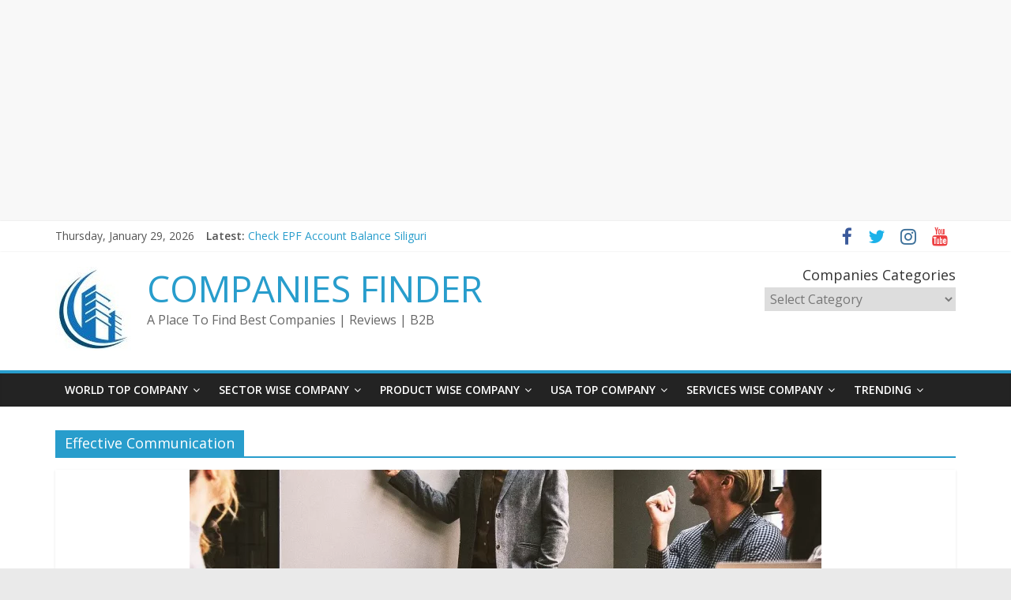

--- FILE ---
content_type: text/html; charset=utf-8
request_url: https://www.google.com/recaptcha/api2/aframe
body_size: 267
content:
<!DOCTYPE HTML><html><head><meta http-equiv="content-type" content="text/html; charset=UTF-8"></head><body><script nonce="M9t-wRF-OajsowPxmMvOqQ">/** Anti-fraud and anti-abuse applications only. See google.com/recaptcha */ try{var clients={'sodar':'https://pagead2.googlesyndication.com/pagead/sodar?'};window.addEventListener("message",function(a){try{if(a.source===window.parent){var b=JSON.parse(a.data);var c=clients[b['id']];if(c){var d=document.createElement('img');d.src=c+b['params']+'&rc='+(localStorage.getItem("rc::a")?sessionStorage.getItem("rc::b"):"");window.document.body.appendChild(d);sessionStorage.setItem("rc::e",parseInt(sessionStorage.getItem("rc::e")||0)+1);localStorage.setItem("rc::h",'1769645663570');}}}catch(b){}});window.parent.postMessage("_grecaptcha_ready", "*");}catch(b){}</script></body></html>

--- FILE ---
content_type: application/javascript; charset=utf-8
request_url: https://fundingchoicesmessages.google.com/f/AGSKWxUH38DKj6MnaKyKS2rRswi8mfdh1gererCIFNnIPMxuqPANgypDPQhzV_r3o_Mv18hpG4LNW1maWOyE6B_l1wtWmLKFhLW-0qMB4ONinoNlgJ888cumLfekB0Md40ft5RCrvXDJ_g==?fccs=W251bGwsbnVsbCxudWxsLG51bGwsbnVsbCxudWxsLFsxNzY5NjQ1NjY2LDU4MDAwMDAwXSxudWxsLG51bGwsbnVsbCxbbnVsbCxbNywxOSw2LDE4LDEzXSxudWxsLG51bGwsbnVsbCxudWxsLG51bGwsbnVsbCxudWxsLG51bGwsbnVsbCwxXSwiaHR0cHM6Ly9jb21wYW5pZXNmaW5kZXIub3JnL3RhZy9lZmZlY3RpdmUtY29tbXVuaWNhdGlvbiIsbnVsbCxbWzgsIm8xWlFLOUlYeFdNIl0sWzksImVuLVVTIl0sWzE2LCJbMSwxLDFdIl0sWzE5LCIyIl0sWzE3LCJbMF0iXSxbMjQsIiJdLFsyOSwiZmFsc2UiXSxbMjEsIltbW1s1LDEsWzBdXSxbMTc2OTY0NTY2Miw5MTc4NjAwMDBdLFsxMjA5NjAwXV1dXSJdXV0
body_size: 188
content:
if (typeof __googlefc.fcKernelManager.run === 'function') {"use strict";this.default_ContributorServingResponseClientJs=this.default_ContributorServingResponseClientJs||{};(function(_){var window=this;
try{
var qp=function(a){this.A=_.t(a)};_.u(qp,_.J);var rp=function(a){this.A=_.t(a)};_.u(rp,_.J);rp.prototype.getWhitelistStatus=function(){return _.F(this,2)};var sp=function(a){this.A=_.t(a)};_.u(sp,_.J);var tp=_.ed(sp),up=function(a,b,c){this.B=a;this.j=_.A(b,qp,1);this.l=_.A(b,_.Pk,3);this.F=_.A(b,rp,4);a=this.B.location.hostname;this.D=_.Fg(this.j,2)&&_.O(this.j,2)!==""?_.O(this.j,2):a;a=new _.Qg(_.Qk(this.l));this.C=new _.dh(_.q.document,this.D,a);this.console=null;this.o=new _.mp(this.B,c,a)};
up.prototype.run=function(){if(_.O(this.j,3)){var a=this.C,b=_.O(this.j,3),c=_.fh(a),d=new _.Wg;b=_.hg(d,1,b);c=_.C(c,1,b);_.jh(a,c)}else _.gh(this.C,"FCNEC");_.op(this.o,_.A(this.l,_.De,1),this.l.getDefaultConsentRevocationText(),this.l.getDefaultConsentRevocationCloseText(),this.l.getDefaultConsentRevocationAttestationText(),this.D);_.pp(this.o,_.F(this.F,1),this.F.getWhitelistStatus());var e;a=(e=this.B.googlefc)==null?void 0:e.__executeManualDeployment;a!==void 0&&typeof a==="function"&&_.To(this.o.G,
"manualDeploymentApi")};var vp=function(){};vp.prototype.run=function(a,b,c){var d;return _.v(function(e){d=tp(b);(new up(a,d,c)).run();return e.return({})})};_.Tk(7,new vp);
}catch(e){_._DumpException(e)}
}).call(this,this.default_ContributorServingResponseClientJs);
// Google Inc.

//# sourceURL=/_/mss/boq-content-ads-contributor/_/js/k=boq-content-ads-contributor.ContributorServingResponseClientJs.en_US.o1ZQK9IXxWM.es5.O/d=1/exm=ad_blocking_detection_executable,kernel_loader,loader_js_executable,monetization_cookie_state_migration_initialization_executable,optimization_state_updater_executable,web_monetization_wall_executable/ed=1/rs=AJlcJMzkWD0vxt1gVcfmiBA6nHi7pe9_aQ/m=cookie_refresh_executable
__googlefc.fcKernelManager.run('\x5b\x5b\x5b7,\x22\x5b\x5bnull,\\\x22companiesfinder.org\\\x22,\\\x22AKsRol88CAK7zZWe8ZPzNutWdg-6vr5Ln1GC2kMQFVNCQ2XW4zY6oYoP-Rl2FZfEpedOCsjq1rQGBrrWB0r75OyzFkh5UYtXqJUSJRrT9KebwJdJ-PUWDTGb3jlTwxYLRQGTxBYmTqcYYq7MSmm5RfAwLo8Xsg2VsA\\\\u003d\\\\u003d\\\x22\x5d,null,\x5b\x5bnull,null,null,\\\x22https:\/\/fundingchoicesmessages.google.com\/f\/AGSKWxXP9bS1QJZL8X6jBDxQGv-WmJJuBeOaPxJR3tZm8__HorVcvnoZTPR1LJJapyEp-eo8UcH74HxSPv6bh8gP7Bv4ZT5N6hBmIA6RRdMXgJcyyaifGgfypRGJ8lVAn4mHKKEeFImr5g\\\\u003d\\\\u003d\\\x22\x5d,null,null,\x5bnull,null,null,\\\x22https:\/\/fundingchoicesmessages.google.com\/el\/AGSKWxXXjhtK9jfT5WVpzDvA8rZKJV71D2yzdbdlAaqaPALkxyElm6IMatYH8c1QtDIIQWD6rutPCiyRR1XGQx6os9q37kShHS02o7LeDFJFBq3N3OZNUwFSYXTqPmtI2E6DgtTFH4VnSQ\\\\u003d\\\\u003d\\\x22\x5d,null,\x5bnull,\x5b7,19,6,18,13\x5d,null,null,null,null,null,null,null,null,null,1\x5d\x5d,\x5b3,1\x5d\x5d\x22\x5d\x5d,\x5bnull,null,null,\x22https:\/\/fundingchoicesmessages.google.com\/f\/AGSKWxUpcky1wjWrzA32sfZWOfTueBlSTKaJrpyAppq59_ynkbbVX7JAXvPqYrQNABDxqFAb9URKQAhtr9CxwKh0SFexnlyjSitrN6L-ENg9raCbGbWTX6WtofmEMDGS124y2IxpJLW4Ag\\u003d\\u003d\x22\x5d\x5d');}

--- FILE ---
content_type: application/javascript; charset=utf-8
request_url: https://fundingchoicesmessages.google.com/f/AGSKWxUuhYhdQ2d4N2XbT61sTmFNZvJLqnuwGPJCRPt3Zdz94wdDqPnj8CdKe5jtMEGMTMKyQrZT3SwavLo12ZqW3IW7T3emwh_GTsg-Foh-YUhsZ3JOHiqp1nkFJeObTA9ybJ0_OgnJrMhW7exb1E2YnNF_s4L-jhNhbZa8BiZ4Pwu40ukmpcnO3IOYk-y7/_/ads/im2._468x90./adsvr2./fea_ads./railad.
body_size: -1284
content:
window['ec4f6f36-6aec-4c23-ac04-54935fae4c54'] = true;

--- FILE ---
content_type: application/javascript; charset=utf-8
request_url: https://fundingchoicesmessages.google.com/f/AGSKWxXmnMoo84ETrhmtvthn8r4Hd2Ym2Dc0eV3HdSqbseG7UqEbM0BRoPuSiLcEBC11GIvvST08SZODG_iCBEcBRvdt1cFItiUX_m-Y8QVGQQf6S64n0eEWXCBUCY1A9H_w09bys38k6A==?fccs=W251bGwsbnVsbCxudWxsLG51bGwsbnVsbCxudWxsLFsxNzY5NjQ1NjYyLDk1OTAwMDAwMF0sbnVsbCxudWxsLG51bGwsW251bGwsWzcsMTksNiwxOF0sbnVsbCxudWxsLG51bGwsbnVsbCxudWxsLG51bGwsbnVsbCxudWxsLG51bGwsMV0sImh0dHBzOi8vY29tcGFuaWVzZmluZGVyLm9yZy90YWcvZWZmZWN0aXZlLWNvbW11bmljYXRpb24iLG51bGwsW1s4LCJvMVpRSzlJWHhXTSJdLFs5LCJlbi1VUyJdLFsxNiwiWzEsMSwxXSJdLFsxOSwiMiJdLFsxNywiWzBdIl0sWzI0LCIiXSxbMjksImZhbHNlIl0sWzIxLCJbW1tbNSwxLFswXV0sWzE3Njk2NDU2NjIsOTE3ODYwMDAwXSxbMTIwOTYwMF1dXV0iXV1d
body_size: 26365
content:
if (typeof __googlefc.fcKernelManager.run === 'function') {"use strict";this.default_ContributorServingResponseClientJs=this.default_ContributorServingResponseClientJs||{};(function(_){var window=this;
try{
/*
 Copyright The Closure Library Authors.
 SPDX-License-Identifier: Apache-2.0
*/
var uh,wh,xh,yh,Eh,Hh,Ih,Jh,Kh,Lh;_.rh=function(a,b,c){for(var d in a)b.call(c,a[d],d,a)};_.sh=function(a){var b=_.me();a=b?b.createHTML(a):a;return new _.ye(a)};_.th=function(a){if(a instanceof _.ye)return a.j;throw Error("D");};uh=function(a,b){for(var c=a.length,d=typeof a==="string"?a.split(""):a,e=0;e<c;e++)if(e in d&&b.call(void 0,d[e],e,a))return e;return-1};wh=function(a){if(a instanceof _.vh)return a.j;throw Error("D");};
xh=function(a){return a instanceof _.ye?a:_.sh(String(a).replace(/&/g,"&amp;").replace(/</g,"&lt;").replace(/>/g,"&gt;").replace(/"/g,"&quot;").replace(/'/g,"&apos;"))};yh=function(a){return _.ub(function(b){if(b instanceof a)return!0;var c,d,e=b==null?void 0:(c=b.ownerDocument)==null?void 0:(d=c.defaultView)==null?void 0:d[a.name];return(0,_.Hd)(e)&&b instanceof e})};_.zh=function(a,b){_.Qe(b.querySelectorAll(a),function(c){c.style.setProperty("display","none","important")})};
_.Ah=function(a,b){b.querySelector(a).style.display=""};_.Bh=function(a){var b=function(d){for(var e=0;e<d.length;e++){var f=d[e];if(f.constructor.name==="CSSStyleRule")for(var g=0;g<f.style.length;g++){var h=f.style[g],k=f.style.getPropertyValue(h);f.style.setProperty(h,k,"important")}else f.constructor.name==="CSSMediaRule"?b(f.cssRules):f.constructor.name==="CSSSupportsRule"&&b(f.cssRules)}},c=null;a instanceof HTMLStyleElement?c=a.sheet:a instanceof StyleSheet&&(c=a);c&&c.cssRules&&b(c.cssRules)};
Eh=function(a,b){for(var c=[],d=a.length,e=0,f=[],g,h,k=0;k<d;){switch(e){case 0:var l=a.indexOf("<",k);if(l<0){if(c.length===0)return a;c.push(a.substring(k));k=d}else c.push(a.substring(k,l)),h=l,k=l+1,Ch?(Dh.lastIndex=k,l=Dh.exec(a)):(Dh.lastIndex=0,l=Dh.exec(a.substring(k))),l?(f=["<",l[0]],g=l[1],e=1,k+=l[0].length):c.push("<");break;case 1:l=a.charAt(k++);switch(l){case "'":case '"':var n=a.indexOf(l,k);n<0?k=d:(f.push(l,a.substring(k,n+1)),k=n+1);break;case ">":f.push(l);c.push(b(f.join(""),
g));e=0;f=[];h=g=null;break;default:f.push(l)}break;default:throw Error();}e===1&&k>=d&&(k=h+1,c.push("<"),e=0,f=[],h=g=null)}return c.join("")};_.Gh=function(a,b,c,d){a:{a=a(b||Fh,c);d=d||_.Te();if(a&&a.Ka)d=a.Ka();else{d=_.Ve(d.j,"DIV");b:if(_.ve(a)){if(a.ub&&(a=a.ub(),a instanceof _.ye))break b;a=xh("zSoyz")}else a=xh(String(a));d.innerHTML=_.th(a)}if(d.childNodes.length==1&&(a=d.firstChild,a.nodeType==1)){d=a;break a}}return d};
Hh={cellpadding:"cellPadding",cellspacing:"cellSpacing",colspan:"colSpan",frameborder:"frameBorder",height:"height",maxlength:"maxLength",nonce:"nonce",role:"role",rowspan:"rowSpan",type:"type",usemap:"useMap",valign:"vAlign",width:"width"};Ih=function(a,b){_.rh(b,function(c,d){d=="style"?a.style.cssText=c:d=="class"?a.className=c:d=="for"?a.htmlFor=c:Hh.hasOwnProperty(d)?a.setAttribute(Hh[d],c):d.lastIndexOf("aria-",0)==0||d.lastIndexOf("data-",0)==0?a.setAttribute(d,c):a[d]=c})};
_.Re.prototype.Oa=_.Ja(1,function(a,b,c){var d=this.j,e=arguments,f=e[1],g=_.Ve(d,String(e[0]));f&&(typeof f==="string"?g.className=f:Array.isArray(f)?g.className=f.join(" "):Ih(g,f));e.length>2&&_.Ue(d,g,e,2);return g});Jh=function(a,b){a=a.j;return(b=b&&b!="*"?String(b).toUpperCase():"")?a.querySelectorAll(b):a.getElementsByTagName("*")};_.vh=function(a){this.j=a};_.vh.prototype.toString=function(){return this.j};Kh=function(a){a=a.tabIndex;return typeof a==="number"&&a>=0&&a<32768};
Lh=function(a){return a.tagName=="A"&&a.hasAttribute("href")||a.tagName=="INPUT"||a.tagName=="TEXTAREA"||a.tagName=="SELECT"||a.tagName=="BUTTON"?!a.disabled&&(!a.hasAttribute("tabindex")||Kh(a)):a.hasAttribute("tabindex")&&Kh(a)};
_.Mh=function(a,b){b=_.Te(b);var c=Jh(b,"HEAD")[0];if(!c){var d=Jh(b,"BODY")[0];c=b.Oa("HEAD");d.parentNode.insertBefore(c,d)}d=b.Oa("STYLE");var e;(e=_.Ne("style",document))&&d.setAttribute("nonce",e);a=wh(a);if(_.q.trustedTypes)if("textContent"in d)d.textContent=a;else if(d.nodeType==3)d.data=String(a);else if(d.firstChild&&d.firstChild.nodeType==3){for(;d.lastChild!=d.firstChild;)d.removeChild(d.lastChild);d.firstChild.data=String(a)}else{for(;e=d.firstChild;)d.removeChild(e);d.appendChild(_.Se(d).createTextNode(String(a)))}else d.innerHTML=
a;b.appendChild(c,d);return d};_.Nh=function(a){this.A=_.t(a)};_.u(_.Nh,_.J);_.Oh=function(a){return _.qh(a,1)};_.Ph=function(a){return _.Xd(a,2)};_.Qh=function(a){this.A=_.t(a)};_.u(_.Qh,_.J);_.Rh=function(a){this.A=_.t(a)};_.u(_.Rh,_.J);_.Sh=function(a){return _.N(a,3)};var Th=function(a){this.A=_.t(a)};_.u(Th,_.J);_.Uh=function(a){this.A=_.t(a)};_.u(_.Uh,_.J);_.Vh=function(a){return _.A(a,Th,2)};_.Wh=function(a){this.A=_.t(a)};_.u(_.Wh,_.J);_.Xh=[1,2,3,4,5,6];_.Yh=function(a){this.A=_.t(a)};_.u(_.Yh,_.J);_.Yh.prototype.j=function(){return _.O(this,1)};_.Zh=function(a){return _.B(a,_.Wh,2,_.z())};var $h=function(a){this.A=_.t(a)};_.u($h,_.J);$h.prototype.W=function(){return _.F(this,1)};var ai=function(a){this.A=_.t(a)};_.u(ai,_.J);ai.prototype.j=function(){return _.B(this,$h,1,_.z())};_.bi=function(a){this.A=_.t(a)};_.u(_.bi,_.J);_.di=function(a){return _.O(a,_.Pd(a,_.ci,1))};_.ci=[1,2];_.ei=function(a){this.A=_.t(a)};_.u(_.ei,_.J);_.ei.prototype.j=function(){return _.A(this,_.Yh,7)};_.fi=function(a){return _.A(a,_.bi,9)};_.gi=[1,2,3,4,5];var hi=function(a){this.A=_.t(a)};_.u(hi,_.J);hi.prototype.j=function(){return _.F(this,1)};hi.prototype.o=function(){return _.F(this,2)};_.ii=function(a){this.A=_.t(a)};_.u(_.ii,_.J);_.ji=function(a){return _.A(a,_.Rh,2)};var ki=function(a){this.A=_.t(a)};_.u(ki,_.J);_.li=function(a){return _.O(a,1)};_.pi=function(a){return _.O(a,2)};_.qi=function(a){return _.A(a,_.Rh,8)};var ri=function(a){this.A=_.t(a)};_.u(ri,_.J);_.si=function(a){return _.A(a,ki,1)};_.ti=function(a){this.A=_.t(a)};_.u(_.ti,_.J);_.m=_.ti.prototype;_.m.ld=function(){return _.F(this,1)};_.m.fa=function(){return _.A(this,ai,3)};_.m.Aa=function(){return _.A(this,hi,4)};_.m.ma=function(){return _.A(this,ri,5)};_.m.getData=function(){return _.A(this,_.ei,2)};yh(Node);yh(Element);var ui=yh(HTMLElement);yh(SVGElement);var vi,wi,xi,yi;vi=function(a){return typeof a.className=="string"?a.className:a.getAttribute&&a.getAttribute("class")||""};wi=function(a,b){typeof a.className=="string"?a.className=b:a.setAttribute&&a.setAttribute("class",b)};xi=function(a,b){a.classList?b=a.classList.contains(b):(a=a.classList?a.classList:vi(a).match(/\S+/g)||[],b=_.Ye(a,b)>=0);return b};
yi=function(a,b){a.classList?a.classList.remove(b):xi(a,b)&&wi(a,Array.prototype.filter.call(a.classList?a.classList:vi(a).match(/\S+/g)||[],function(c){return c!=b}).join(" "))};_.zi=function(a,b,c){c?a.classList?a.classList.add(b):xi(a,b)||(c=vi(a),wi(a,c+(c.length>0?" "+b:b))):yi(a,b)};var Ci;_.Ai=function(a){this.l=this.o=this.j=null;this.document=a.document};
_.Di=function(a,b){_.Bi(a);var c=document.createElement("div"),d;(d=b.parentNode)==null||d.insertBefore(c,b);c.tabIndex=0;c.id="fc-focus-trap-pre-div";c=document.createElement("div");var e;(e=b.parentNode)==null||e.insertBefore(c,b.nextSibling);c.tabIndex=0;c.id="fc-focus-trap-post-div";var f=Ci(a,b),g=Ci(a,b,!0);f&&g&&(a.j=function(){var h=a.document.activeElement;if(h)if(_.We(b,h))a.o=h;else if(h===a.document.activeElement)switch(a.o){case f:g.focus();a.o=g;break;default:f.focus(),a.o=f}},a.document.addEventListener("focus",
a.j,!0),a.document.addEventListener("focusin",a.j))};_.Bi=function(a){a.j&&(document.removeEventListener("focus",a.j,!0),document.removeEventListener("focusin",a.j),a.j=null);var b;(b=document.getElementById("fc-focus-trap-pre-div"))==null||b.remove();var c;(c=document.getElementById("fc-focus-trap-post-div"))==null||c.remove()};_.Ei=function(a,b,c,d,e){c=c===void 0?!0:c;var f;e=(f=e===void 0?null:e)!=null?f:Ci(a,b,d===void 0?!1:d);e!==null&&(e.focus(),c&&_.Di(a,b))};
Ci=function(a,b,c){c=c===void 0?!1:c;if(Lh(b)&&!c)return b;var d=c?[].slice.call(b.children,0).reverse():b.children;d=_.p(d);for(var e=d.next();!e.done;e=d.next())if(e=e.value,ui(e)&&(e=Ci(a,e,c)))return e;return Lh(b)&&c?b:null};var Gi,Hi,Ii,Ji,Ki;_.Fi={};Gi={};Hi={};Ii={};Ji={};Ki=function(){throw Error("O");};Ki.prototype.zb=null;Ki.prototype.xa=function(){return this.content};Ki.prototype.toString=function(){return this.content};Ki.prototype.ub=function(){if(this.Ab!==_.Fi)throw Error("P");return _.sh(this.toString())};var Li=function(){Ki.call(this)};_.mf(Li,Ki);Li.prototype.Ab=_.Fi;var Mi=function(){Ki.call(this)};_.mf(Mi,Ki);Mi.prototype.Ab=Gi;Mi.prototype.zb=1;var Ni=function(){Ki.call(this)};_.mf(Ni,Ki);
Ni.prototype.Ab=Ii;Ni.prototype.zb=1;var Oi=function(){Ki.call(this)};_.mf(Oi,Ki);Oi.prototype.Ab=Ji;Oi.prototype.zb=1;var Ti,Vi,Zi,aj,Ch,Dh,bj,lj,qj,rj,Xi,Yi,uj,Si,vj,wj,xj,kj,Ri,cj,ej,dj,yj,jj,mj,oj,gj,$i;_.Pi=function(a){if(a!=null)switch(a.zb){case 1:return 1;case -1:return-1;case 0:return 0}return null};_.R=function(a){return _.Qi(a,_.Fi)?a:a instanceof _.ye?(0,_.Q)(_.th(a).toString()):(0,_.Q)(String(String(a)).replace(Ri,Si),_.Pi(a))};Ti=function(a){function b(c){this.content=c}b.prototype=a.prototype;return function(c){return new b(String(c))}};
_.Q=function(a){function b(c){this.content=c}b.prototype=a.prototype;return function(c,d){c=new b(String(c));d!==void 0&&(c.zb=d);return c}}(Li);_.Ui=Ti(Mi);Vi=Ti(Ni);_.Wi=Ti(Oi);Zi=function(a){return a instanceof Xi?Yi(a)?!0:!!a.xa():a instanceof Ki?!!a.xa():!!a};_.S=function(a){return _.R(a)};aj=function(a){return Eh(String(a),function(){return""}).replace($i,"&lt;")};Ch=RegExp.prototype.hasOwnProperty("sticky");Dh=new RegExp((Ch?"":"^")+"(?:!|/?([a-zA-Z][a-zA-Z0-9:-]*))",Ch?"gy":"g");
bj=function(a,b){a=a.replace(/<\//g,"<\\/").replace(/\]\]>/g,"]]\\>");return b?a.replace(/{/g," \\{").replace(/}/g," \\}").replace(/\/\*/g,"/ *").replace(/\\$/,"\\ "):a};_.T=function(a){_.Qi(a,_.Fi)?(a=aj(a.xa()),a=String(a).replace(cj,Si)):a=String(a).replace(Ri,Si);return a};_.fj=function(a){_.Qi(a,_.Fi)?(a=aj(a.xa()),a=String(a).replace(dj,Si)):a=String(a).replace(ej,Si);return a};_.hj=function(a){_.Qi(a,Ii)?a=a.xa():(a=String(a),a=gj.test(a)?a:"zSoyz");return a};
_.ij=function(a){_.Qi(a,Ii)&&(a=a.xa());return(a&&!a.startsWith(" ")?" ":"")+a};lj=function(a){return String(a).replace(jj,kj)};_.nj=function(a){_.Qi(a,Gi)||_.Qi(a,Hi)?a=String(a).replace(jj,kj):_.Je(a)?a=lj(_.Ke(a)):a instanceof _.ne?a=lj(_.pe(a).toString()):(a=String(a),a=mj.test(a)?a.replace(jj,kj):"about:invalid#zSoyz");return a};
_.pj=function(a){_.Qi(a,Gi)||_.Qi(a,Hi)?a=String(a).replace(jj,kj):_.Je(a)?a=lj(_.Ke(a)):a instanceof _.ne?a=lj(_.pe(a).toString()):(a=String(a),a=oj.test(a)?a.replace(jj,kj):"about:invalid#zSoyz");return a};_.V=function(a){return _.Qi(a,Ji)?bj(a.xa(),!1):a==null?"":a instanceof _.vh?bj(wh(a),!1):bj(String(a),!0)};qj=function(){return _.nd.apply(0,arguments).flat().filter(function(a){return a}).join(" ")};_.sj=function(a,b){return rj(a,b)>=0};
rj=function(a,b){a=uh(a.slice(0),function(c){return b===c});return a===-1?-1:a};_.tj=function(){return _.nd.apply(0,arguments)};_.Qi=function(a,b){return a!=null&&a.Ab===b};Xi=function(){Ki.call(this)};_.u(Xi,Li);_.W=function(a,b){a.j!==void 0?a.j.push(b):a.content+=b;return a};_.X=function(a,b){a.j!==void 0?a.j.push(b):b instanceof Xi?b.content!==void 0?a.content+=b.xa():(a.j=[a.content,b],a.content=void 0):a.content+=b;return a};
Xi.prototype.xa=function(){if(this.content!==void 0)return this.content;for(var a="",b=_.p(this.j),c=b.next();!c.done;c=b.next())a+=c.value;return a};Xi.prototype.toString=function(){return this.xa()};Yi=function(a){var b;a=_.p((b=a.j)!=null?b:[]);for(b=a.next();!b.done;b=a.next())if(b=b.value,b instanceof Xi&&Yi(b))return!0;return!1};_.Y=function(){function a(){this.content=""}a.prototype=Xi.prototype;return function(){return new a}}();
uj={"\x00":"&#0;","\t":"&#9;","\n":"&#10;","\v":"&#11;","\f":"&#12;","\r":"&#13;"," ":"&#32;",'"':"&quot;","&":"&amp;","'":"&#39;","-":"&#45;","/":"&#47;","<":"&lt;","=":"&#61;",">":"&gt;","`":"&#96;","\u0085":"&#133;","\u00a0":"&#160;","\u2028":"&#8232;","\u2029":"&#8233;"};Si=function(a){return uj[a]};
vj={"\x00":"\\0 ","\b":"\\8 ","\t":"\\9 ","\n":"\\a ","\v":"\\b ","\f":"\\c ","\r":"\\d ",'"':"\\22 ","&":"\\26 ","'":"\\27 ","(":"\\28 ",")":"\\29 ","*":"\\2a ","/":"\\2f ",":":"\\3a ",";":"\\3b ","<":"\\3c ","=":"\\3d ",">":"\\3e ","@":"\\40 ","\\":"\\5c ","{":"\\7b ","}":"\\7d ","\u0085":"\\85 ","\u00a0":"\\a0 ","\u2028":"\\2028 ","\u2029":"\\2029 "};wj=function(a){return vj[a]};
xj={"\x00":"%00","\u0001":"%01","\u0002":"%02","\u0003":"%03","\u0004":"%04","\u0005":"%05","\u0006":"%06","\u0007":"%07","\b":"%08","\t":"%09","\n":"%0A","\v":"%0B","\f":"%0C","\r":"%0D","\u000e":"%0E","\u000f":"%0F","\u0010":"%10","\u0011":"%11","\u0012":"%12","\u0013":"%13","\u0014":"%14","\u0015":"%15","\u0016":"%16","\u0017":"%17","\u0018":"%18","\u0019":"%19","\u001a":"%1A","\u001b":"%1B","\u001c":"%1C","\u001d":"%1D","\u001e":"%1E","\u001f":"%1F"," ":"%20",'"':"%22","'":"%27","(":"%28",")":"%29",
"<":"%3C",">":"%3E","\\":"%5C","{":"%7B","}":"%7D","\u007f":"%7F","\u0085":"%C2%85","\u00a0":"%C2%A0","\u2028":"%E2%80%A8","\u2029":"%E2%80%A9","\uff01":"%EF%BC%81","\uff03":"%EF%BC%83","\uff04":"%EF%BC%84","\uff06":"%EF%BC%86","\uff07":"%EF%BC%87","\uff08":"%EF%BC%88","\uff09":"%EF%BC%89","\uff0a":"%EF%BC%8A","\uff0b":"%EF%BC%8B","\uff0c":"%EF%BC%8C","\uff0f":"%EF%BC%8F","\uff1a":"%EF%BC%9A","\uff1b":"%EF%BC%9B","\uff1d":"%EF%BC%9D","\uff1f":"%EF%BC%9F","\uff20":"%EF%BC%A0","\uff3b":"%EF%BC%BB",
"\uff3d":"%EF%BC%BD"};kj=function(a){return xj[a]};Ri=/[\x00\x22\x26\x27\x3c\x3e]/g;cj=/[\x00\x22\x27\x3c\x3e]/g;ej=/[\x00\x09-\x0d \x22\x26\x27\x2d\/\x3c-\x3e`\x85\xa0\u2028\u2029]/g;dj=/[\x00\x09-\x0d \x22\x27\x2d\/\x3c-\x3e`\x85\xa0\u2028\u2029]/g;yj=/[\x00\x08-\x0d\x22\x26-\x2a\/\x3a-\x3e@\\\x7b\x7d\x85\xa0\u2028\u2029]/g;jj=/[\x00- \x22\x27-\x29\x3c\x3e\\\x7b\x7d\x7f\x85\xa0\u2028\u2029\uff01\uff03\uff04\uff06-\uff0c\uff0f\uff1a\uff1b\uff1d\uff1f\uff20\uff3b\uff3d]/g;mj=/^(?!javascript:)(?:[a-z0-9+.-]+:|[^&:\/?#]*(?:[\/?#]|$))/i;
oj=/^[^&:\/?#]*(?:[\/?#]|$)|^https?:|^ftp:|^data:image\/[a-z0-9+-]+;base64,[a-z0-9+\/]+=*$|^blob:/i;gj=/^(?!on|src|(?:action|archive|background|cite|classid|codebase|content|data|dsync|href|http-equiv|longdesc|style|usemap)\s*$)(?:[a-z0-9_$:-]*)$/i;$i=/</g;var Fh={};_.zj=function(a,b,c){var d=d===void 0?!1:d;var e=_.Y();c=qj(_.tj("notranslate",d&&"GY1Nfe",c));b='class="'+_.T(c!=null?c:"")+'"'+(b?" role='button' tabindex=\"0\"":" aria-hidden='true'");c=Zi();b=Vi(b+(c?_.ij(_.hj()):""));return _.W(_.X(_.W(e,"<span"+_.ij(b)+">"),_.R(a)),"</span>")};_.Aj=function(a,b){return(0,_.Q)('<svg width="'+_.T(24)+'" height="'+_.T(24)+'" viewBox="'+_.T(a!=null?a:"0 0 24 24")+'" focusable="false" class="'+_.T(b!=null?b:"")+" "+_.T("NMm5M")+" "+_.T("hhikbc")+'"'+_.ij(_.hj(""))+'><path d="M20 11H7.83l5.59-5.59L12 4l-8 8 8 8 1.41-1.41L7.83 13H20v-2z"/></svg>')};var Ej,Fj,Cj,Hj;_.Bj=function(){return(0,_.Q)('<div class="fc-dialog-overlay"></div>')};_.Gj=function(a,b,c,d,e,f,g,h,k){h=h===void 0?!1:h;return _.W(_.X(_.X(_.X(_.X(_.W(_.Y(),'<div class="'+_.T(a)+' fc-dialog" role="dialog" tabindex="0"'+(d?' aria-label="'+_.T(d)+'"':"")+">"),f?Cj(g):""),b.fa().j().filter(function(l){return l.W()===1}).length>0&&!h?_.Dj(e):""),Ej(c)),Zi(k)?Fj(k):""),"</div>")};Ej=function(a){return _.W(_.X(_.W(_.Y(),'<div class="fc-dialog-content">'),_.R(a)),"</div>")};
Fj=function(a){return _.W(_.X(_.W(_.Y(),'<footer class="fc-dialog-footer">'),_.R(a)),"</footer>")};
_.Dj=function(a){a=_.W(_.Y(),'<button class="fc-close fc-icon-button" tabindex="0"'+(a?' aria-label="'+_.T(a)+'"':"")+'><div class="fc-close-background"></div><div class="fc-cutout-background"></div>');var b=_.Y();var c=(0,_.Q)('<svg enable-background="new 0 0 24 24" height="'+_.T(20)+'" viewBox="'+_.T("0 0 24 24")+'" width="'+_.T(20)+'" focusable="false" class="'+_.T("fc-cancel-icon-svg")+" "+_.T("NMm5M")+'"'+_.ij(_.hj(""))+'><g><path d="M0,0h24v24H0V0z" fill="none"/></g><g><path d="M12,2C6.47,2,2,6.47,2,12c0,5.53,4.47,10,10,10s10-4.47,10-10C22,6.47,17.53,2,12,2z M17,15.59L15.59,17L12,13.41L8.41,17 L7,15.59L10.59,12L7,8.41L8.41,7L12,10.59L15.59,7L17,8.41L13.41,12L17,15.59z"/></g></svg>');
return _.W(_.X(a,_.zj(_.X(b,c))),"</button>")};Cj=function(a){return _.W(_.X(_.W(_.Y(),"<button"+(a?' aria-label="'+_.T(a)+'"':"")+' class="fc-back-button fc-icon-button" tabindex="0"><div class="fc-back-button-background"></div>'),_.zj(_.X(_.Y(),_.Aj(void 0,"fc-back-icon")))),"</button>")};
_.Ij=function(a,b){if(b){var c,d=_.Pd(b,_.ci,1);_.N(b,d)!=null?c=Hj(a,_.di(b)):_.nh(b,_.Pd(b,_.ci,2))!=null?c=_.W(_.X(_.Y(),Hj(a,void 0,!0)),'<p class="fc-header-text" style="display: none;">'+_.R(a)+"</p>"):c="";a=c}else a='<p class="fc-header-text">'+_.R(a)+"</p>";return _.W(_.X(_.W(_.Y(),'<div class="fc-header">'),a),"</div>")};
Hj=function(a,b,c){return(0,_.Q)('<div class="fc-header-image-container fc-header"'+(c?' style="display: none;"':"")+'><img class="fc-header-image" alt="'+_.T(a)+'"'+(b?' src="'+_.T(_.pj(b))+'=h60"':"")+"/></div>")};_.Kj=function(a,b){return _.W(_.X(_.W(_.Y(),'<div class="fc-dialog-headline"><h1 class="fc-dialog-headline-text">'+_.R(a)+"</h1>"),b?_.Jj(b):""),"</div>")};_.Jj=function(a){return(0,_.Q)('<div class="fc-dialog-body"><p class="fc-dialog-body-text">'+_.R(a)+"</p></div>")};
_.Lj=function(a,b,c){return(0,_.Q)('<button role="button" aria-label="'+_.T(a)+'" class="fc-button  '+_.T(b)+'" tabindex="0"'+(c?" disabled":"")+'><div class="fc-button-background"></div><p class="fc-button-text">'+_.R(a)+"</p></button>")};_.Mj=function(a,b,c,d,e,f,g,h){f="overflow-wrap: break-word;"+(f?"":(b==null?0:_.hf(b,4))?h?"font-weight: 500;":"font-weight: 700;":"font-weight: normal;")+((b==null?0:_.hf(b,5))?"font-style: italic;":"font-style: normal;")+(g?"":(b==null?0:_.hf(b,6))?"text-decoration: underline;":"text-decoration: initial;");if(!e)switch(b==null?void 0:_.Xd(b,7)){case 2:f+="text-align: center;";break;case 3:f+="text-align: right;";break;case 4:f+="text-align: justify;";break;default:f+="text-align: left;"}a?a="font-family: '"+
String(a).replace(yj,wj)+"';":(b==null?0:_.N(b,1))&&_.N(b,1)!==""?(a=_.N(b,1),a="font-family: '"+String(a).replace(yj,wj)+"';"):a="";f+=a+(!c&&(b==null?0:_.Sh(b))?"color: "+_.V(_.Sh(b))+";":"");if(!d){var k;switch(b==null?void 0:(k=_.A(b,_.Nh,2))==null?void 0:_.Ph(k)){case 1:var l,n;f+="font-size: "+_.V(((l=_.A(b,_.Nh,2))==null?void 0:_.qh(l,1))==null?1:(n=_.Oh(_.A(b,_.Nh,2)))!=null?n:0)+"em;";break;default:f+="font-size: 1em;"}}return(0,_.Wi)(f)};
_.Nj=function(a,b,c,d,e){var f,g,h;b=(!c&&(a==null?0:_.N(a,1))?"background: "+_.V(_.N(a,1))+";":"background: #fff;")+(b?"":"border: none;")+(!e&&(a==null?void 0:(f=_.A(a,_.Nh,4))==null?void 0:_.qh(f,1))!=null&&((h=a==null?void 0:_.Oh(_.A(a,_.Nh,4)))!=null?h:null)>0&&(a==null?void 0:(g=_.A(a,_.Nh,4))==null?void 0:_.Ph(g))!=null&&(a==null?void 0:_.Ph(_.A(a,_.Nh,4)))===2&&(a==null?void 0:_.N(a,2))!=null?"border: "+_.V(_.Oh(_.A(a,_.Nh,4)))+"px solid  "+_.V(_.N(a,2))+";":"");if(!d){var k;switch(a==null?
void 0:(k=_.A(a,_.Nh,3))==null?void 0:_.Ph(k)){case 1:var l,n;b+="border-radius: "+_.V((n=(a==null?void 0:(l=_.A(a,_.Nh,3))==null?void 0:_.qh(l,1))+"em")!=null?n:"0")+";";break;case 2:var w,y;b+="border-radius: "+_.V((y=(a==null?void 0:(w=_.A(a,_.Nh,3))==null?void 0:_.qh(w,1))+"px")!=null?y:"0")+";";break;default:b+="border-radius: 0;"}}return(0,_.Wi)(b)};
_.Oj=function(a){var b="",c;switch(a==null?void 0:(c=_.A(a,_.Nh,5))==null?void 0:_.Ph(c)){case 1:var d,e,f,g;b+="padding-left: "+_.V(((d=_.A(a,_.Nh,5))==null?void 0:_.qh(d,1))==null?0:(f=_.Oh(_.A(a,_.Nh,5)))!=null?f:0)+"em; padding-right: "+_.V(((e=_.A(a,_.Nh,5))==null?void 0:_.qh(e,1))==null?0:(g=_.Oh(_.A(a,_.Nh,5)))!=null?g:0)+"em;";break;default:b+="padding-left: 0; padding-right: 0;"}var h;switch(a==null?void 0:(h=_.A(a,_.Nh,6))==null?void 0:_.Ph(h)){case 1:var k,l,n,w;b+="padding-top: "+_.V(((k=
_.A(a,_.Nh,6))==null?void 0:_.qh(k,1))==null?0:(n=_.Oh(_.A(a,_.Nh,6)))!=null?n:0)+"em; padding-bottom: "+_.V(((l=_.A(a,_.Nh,6))==null?void 0:_.qh(l,1))==null?0:(w=_.Oh(_.A(a,_.Nh,6)))!=null?w:0)+"em;";break;default:b+="padding-top: 0; padding-bottom: 0;"}return(0,_.Wi)(b)};_.Pj=function(a){var b="display: flex; flex-direction: row;";switch(a==null?void 0:_.Xd(a,1)){case 1:b+="justify-content: flex-start;";break;case 3:b+="justify-content: flex-end;";break;default:b+="justify-content: center;"}return(0,_.Wi)(b)};var Uj,ik;
_.Qj=function(a){a=a===void 0?"fc-message-root":a;return(0,_.Wi)("."+_.V(a)+" .fc-cutout-background {background-color: "+_.V("#FFFFFF")+"; border-radius: 50%; cursor: pointer; height: 10px; position: absolute; width: 10px; z-index: -1;}."+_.V(a)+" .fc-close-background {background-color: transparent; border-radius: 50%; cursor: pointer; height: 40px; position: absolute; width: 40px; z-index: -2;}."+_.V(a)+" .fc-cancel-icon-svg {cursor: pointer; display: flex; fill: "+_.V("#5F6368")+";}."+_.V(a)+" .fc-close {align-items: center; box-sizing: border-box; cursor: pointer; direction: ltr; display: flex; height: 40px; justify-content: center; margin: 0; opacity: 1; outline: none; position: absolute; right: 4px; top: 4px; width: 40px; z-index: 1;}."+
_.V(a)+" .fc-close:focus {outline: none; box-shadow: none;}."+_.V(a)+" .fc-close:hover .fc-close-background {background-color: "+_.V("#202124")+"; opacity: 0.04;}."+_.V(a)+" .fc-close:focus .fc-close-background {background-color: "+_.V("#202124")+"; opacity: 0.12;}."+_.V(a)+" .fc-close:hover .fc-cancel-icon-svg, ."+_.V(a)+" .fc-close:focus .fc-cancel-icon-svg  {fill: "+_.V("#202124")+";}")};
_.Sj=function(a,b){a=a===void 0?"fc-message-root":a;var c="."+_.V(a)+" a:link, ."+_.V(a)+" a p {cursor: pointer; position: relative;}."+_.V(a)+" button, ."+_.V(a)+" button div, ."+_.V(a)+" button p, ."+_.V(a)+" .fc-button, ."+_.V(a)+" .fc-button div, ."+_.V(a)+" .fc-button p {cursor: pointer;}."+_.V(a)+" a:hover {"+_.Rj("80%")+"}",d="."+_.V(a)+" button:focus p:not(.fc-button-text), ."+_.V(a)+" button:focus, ."+_.V(a)+" .fc-button:focus, ."+_.V(a)+" a:focus, ."+_.V(a)+" .fc-toggle input:focus, ."+
_.V(a)+" .fc-dropdown-selection:focus, ."+_.V(a)+" .fc-dropdown-menu-item:focus";d=(0,_.Wi)(d);c+=_.V(d)+" {box-shadow: 0 0 0 3px "+_.V("#FFFFFF")+"; outline: 2px "+_.V("#174EA6")+" solid;}@supports selector(:focus-visible) {"+_.V(d)+" {box-shadow: none; outline: none;}."+_.V(a)+" button:focus-visible::before, ."+_.V(a)+" a:focus-visible::before, ."+_.V(a)+" input:focus-visible::before, ."+_.V(a)+" .fc-dropdown-selection-container:focus-visible::before, ."+_.V(a)+" .fc-dropdown-menu-item:focus::before {border: 2px solid "+
_.V("#174EA6")+"; border-radius: 6px; content: ''; inset: -4px; position: absolute;}."+_.V(a)+" button:focus-visible::after, ."+_.V(a)+" a:focus-visible::after, ."+_.V(a)+" input:focus-visible::after, ."+_.V(a)+" .fc-dropdown-selection-container:focus-visible::after, ."+_.V(a)+" .fc-dropdown-menu-item:focus::after {border: 2px solid "+_.V("#e8f0fe")+"; border-radius: 8px; content: ''; inset: -6px; position: absolute;}."+_.V(a)+" button.fc-icon-button:focus-visible::before {inset: -2px;}."+_.V(a)+
" button.fc-icon-button:focus-visible::after {inset: -4px;}."+_.V(a)+" button.fc-list-item-button:focus-visible::before {left: 2px; width: calc(100% - 8px)}."+_.V(a)+" button.fc-list-item-button:focus-visible::after {left: 0; width: calc(100% - 4px)}}"+(b!=null?_.V(b)+" {outline: 1px solid transparent;}":"");return(0,_.Wi)(c)};_.Rj=function(a){return(0,_.Wi)("filter: brightness("+_.V(a)+");")};_.Tj=function(){return(0,_.Wi)('-moz-font-feature-settings: "kern" 1; -moz-osx-font-smoothing: grayscale; -webkit-font-feature-settings: "kern" 1; -webkit-font-smoothing: antialiased; font-feature-settings: "kern" 1; font-kerning: normal; text-rendering: optimizelegibility;')};
_.Vj=function(a,b){a=a===void 0?"fc-message-root":a;b=b===void 0?Uj:b;for(var c="div."+_.V(a)+","+(_.sj(b,"a")?" ."+_.V(a)+" a:link, ":""),d=b.length,e=0;e<d;e++){var f=b[e];c+="."+_.V(a)+" "+_.V(f)+(e!==b.length-1?",":"")}return(0,_.Wi)(c+"{-webkit-app-region: none; -webkit-appearance: none; -webkit-border-horizontal-spacing: 0; -webkit-border-image: none; -webkit-border-vertical-spacing: 0; -webkit-box-align: stretch; -webkit-box-decoration-break: slice; -webkit-box-direction: normal; -webkit-box-flex: 0; -webkit-box-ordinal-group: 1; -webkit-box-orient: horizontal; -webkit-box-pack: start; -webkit-box-reflect: none; -webkit-font-smoothing: auto; -webkit-highlight: none; -webkit-hyphenate-character: auto; -webkit-line-break: auto; -webkit-line-clamp: none; -webkit-locale: auto; -webkit-margin-after-collapse: collapse; -webkit-margin-before-collapse: collapse; -webkit-mask-box-image-outset: 0; -webkit-mask-box-image-repeat: stretch; -webkit-mask-box-image-slice: 0 fill; -webkit-mask-box-image-source: none; -webkit-mask-box-image-width: auto; -webkit-mask-box-image: none; -webkit-mask-clip: border-box; -webkit-mask-composite: source-over; -webkit-mask-image: none; -webkit-mask-origin: border-box; -webkit-mask-position: 0% 0%; -webkit-mask-repeat: repeat; -webkit-mask-size: auto; -webkit-print-color-adjust: economy; -webkit-rtl-ordering: logical; -webkit-tap-highlight-color: rgba(0, 0, 0, 0.4); -webkit-text-combine: none; -webkit-text-decorations-in-effect: none; -webkit-text-emphasis-color: rgb(0, 0, 0); -webkit-text-emphasis-position: over right; -webkit-text-emphasis-style: none; -webkit-text-orientation: vertical-right; -webkit-text-security: none; -webkit-text-stroke-color: rgb(0, 0, 0); -webkit-text-stroke-width: 0; -webkit-user-drag: auto; -webkit-writing-mode: horizontal-tb; align-content: normal; align-items: normal; align-self: auto; alignment-baseline: auto; animation-delay: 0s; animation-direction: normal; animation-duration: 0s; animation-fill-mode: none; animation-iteration-count: 1; animation-name: none; animation-play-state: running; animation-timing-function: ease; backdrop-filter: none; backface-visibility: visible; background-attachment: scroll; background-blend-mode: normal; background-clip: border-box; background-color: rgba(0, 0, 0, 0); background-image: none; background-origin: padding-box; background-position: 0% 0%; background-repeat: repeat; background-size: auto; baseline-shift: 0; border-bottom-color: rgb(0, 0, 0); border-bottom-left-radius: 0; border-bottom-right-radius: 0; border-bottom-style: none; border-bottom-width: 0; border-collapse: separate; border-image-outset: 0; border-image-repeat: stretch; border-image-slice: 100%; border-image-source: none; border-image-width: 1; border-left-color: rgb(0, 0, 0); border-left-style: none; border-left-width: 0; border-right-color: rgb(0, 0, 0); border-right-style: none; border-right-width: 0; border-top-color: rgb(0, 0, 0); border-top-left-radius: 0; border-top-right-radius: 0; border-top-style: none; border-top-width: 0; bottom: auto; box-shadow: none; box-sizing: content-box; break-after: auto; break-before: auto; break-inside: auto; buffered-rendering: auto; caption-side: top; caret-color: rgb(0, 0, 0); clear: none; clip-path: none; clip-rule: nonzero; clip: auto; color-interpolation-filters: linearrgb; color-interpolation: srgb; color-rendering: auto; color: rgb(0, 0, 0); column-count: auto; column-gap: normal; column-rule-color: rgb(0, 0, 0); column-rule-style: none; column-rule-width: 0; column-span: none; column-width: auto; content: normal; cursor: auto; cx: 0; cy: 0; d: none; display: inline; dominant-baseline: auto; empty-cells: show; fill-opacity: 1; fill-rule: nonzero; fill: rgb(0; 0; 0); filter: none; flex-basis: auto; flex-direction: row; flex-grow: 0; flex-shrink: 1; flex-wrap: nowrap; float: none; flood-color: rgb(0, 0, 0); flood-opacity: 1; font-kerning: auto; font-optical-sizing: auto; font-size: 16px; font-stretch: 100%; font-style: normal; font-variant-caps: normal; font-variant-east-asian: normal; font-variant-ligatures: normal; font-variant-numeric: normal; font-variant: normal; font-weight: 400; grid-auto-columns: auto; grid-auto-flow: row; grid-auto-rows: auto; grid-column-end: auto; grid-column-start: auto; grid-row-end: auto; grid-row-start: auto; grid-template-areas: none; grid-template-columns: none; grid-template-rows: none; height: auto; hyphens: manual; image-rendering: auto; isolation: auto; justify-content: normal; justify-items: normal; justify-self: auto; left: auto; letter-spacing: normal; lighting-color: rgb(255, 255, 255); line-break: auto; line-height: normal; list-style-image: none; list-style-position: outside; list-style-type: disc; margin-bottom: 0; margin-left: 0; margin-right: 0; margin-top: 0; marker-end: none; marker-mid: none; marker-start: none; mask-type: luminance; mask: none; max-height: none; max-width: none; min-height: 0; min-width: 0; mix-blend-mode: normal; object-fit: fill; object-position: 50% 50%; offset-distance: 0; offset-path: none; offset-rotate: auto 0deg; opacity: 1; order: 0; orphans: 2; outline-color: rgb(0, 0, 0); outline-offset: 0; outline-style: none; outline-width: 0; overflow-anchor: auto; overflow-wrap: normal; overflow-x: visible; overflow-y: visible; padding-bottom: 0; padding-left: 0; padding-right: 0; padding-top: 0; paint-order: normal; perspective-origin: 0 0; perspective: none; pointer-events: auto; position: static; r: 0; resize: none; right: auto; row-gap: normal; rx: auto; ry: auto; scale: none; scroll-behavior: auto; shape-image-threshold: 0; shape-margin: 0; shape-outside: none; shape-rendering: auto; speak: normal; stop-color: rgb(0, 0, 0); stop-opacity: 1; stroke-dasharray: none; stroke-dashoffset: 0; stroke-linecap: butt; stroke-linejoin: miter; stroke-miterlimit: 4; stroke-opacity: 1; stroke-width: 1px; stroke: none; tab-size: 8; table-layout: auto; text-align-last: auto; text-align: start; text-anchor: start; text-decoration-color: rgb(0, 0, 0); text-decoration-line: none; text-decoration-skip-ink: auto; text-decoration-style: solid; text-decoration: none solid rgb(0, 0, 0); text-indent: 0; text-overflow: clip; text-rendering: auto; text-shadow: none; text-size-adjust: auto; text-transform: none; text-underline-position: auto; top: auto; touch-action: auto; transform-origin: 0 0; transform-style: flat; transform: none; transition-delay: 0s; transition-duration: 0s; transition-property: all; transition-timing-function: ease; unicode-bidi: normal; user-select: auto; vector-effect: none; vertical-align: baseline; visibility: visible; white-space: normal; widows: 2; width: auto; will-change: auto; word-break: normal; word-spacing: 0; writing-mode: horizontal-tb; x: 0; y: 0; z-index: auto; zoom: 1;}")};
_.Wj=function(a){var b="";a=a===void 0?"zz":a;switch(_.ve(a)?a.toString():a){case "ar":case "iw":case "fa":case "ur":case "ps":case "sd":b+="direction: rtl;";break;default:b+="direction: ltr;"}return(0,_.Wi)(b)};_.Xj=function(a,b,c){return(0,_.Wi)(_.V(a)+" {"+(b?"display: none;":"")+"background-color: black; height: 100%; left: 0; opacity: "+_.V(c!=null?c:"0.3")+"; position: fixed; top: 0; width: 100%; z-index: -1;}")};
_.Yj=function(a,b,c){b="div."+_.V(b===void 0?"fc-message-root":b)+" {";var d=c!==3;b+=(a?"":"position: "+_.V(d?"fixed":"relative")+"; z-index: 2147483644;")+(a||c!==1?"":"align-items: center; float: top; height: 100%; left: 0; overflow-x: auto; top: 0;")+(d?"align-items: center; display: flex; justify-content: center; width: 100%;":"")+"}";return(0,_.Wi)(b)};_.Zj=function(a){return(0,_.Wi)("div."+_.V(a===void 0?"fc-message-root":a)+" {display: flex; height: 100%; justify-content: center; width: 100%;}")};
_.ak=function(a,b,c){c=c===1?"align-items: center; display: flex; height: 100%; justify-content: center; width: 100%;"+(b?"":"left: 0; position: fixed; top: 0;"):c===2?"bottom: 0; left: 0; right: 0;"+(b?"position: absolute;":"position: fixed;"):"";return(0,_.Wi)(_.V(a)+" {"+(b?"":"z-index: 2147483644;")+c+"}")};
_.ck=function(a,b,c,d,e,f,g){var h=_.V(a)+" {align-items: center;",k,l,n=(l=_.bk.get((k=d==null?void 0:_.F(d,5))!=null?k:2))!=null?l:"";h+=c===2?"border-radius: "+_.V(n)+" "+_.V(n)+" 0 0; width: 100%;":"border-radius: "+_.V(n)+"; max-width: 512px; width: 90%;";c=g?"40px":"32px";var w;d?w="background: "+_.V(d==null?void 0:_.pi(d))+";"+(b?"padding: "+_.V(c)+" 0 24px 0;":"padding: "+_.V(c)+" 24px 24px 24px;"):e?w=_.Nj(e)+_.Oj(e):w="background: "+_.V("#FFFFFF")+";"+(b?"padding: "+_.V(c)+" 0 24px 0;":
"padding: "+_.V(c)+" 24px 24px 24px;");var y;e=h;n=w+"box-sizing: border-box; display: flex; flex-direction: column; float: top; justify-content: center; max-height: 90%; min-width: 200px; position: relative;}"+(f?_.V(a)+" {font-size: 14px; line-height: 20px;}@media screen and (max-width: 480px) {"+_.V(a)+" {border-radius: "+_.V(n)+" "+_.V(n)+" 0 0; bottom: 0; position: fixed; width: 100%;}}":"@media screen and (max-width: 479px) {"+_.V(a)+" {font-size: 14px; line-height: 20px;}}@media screen and (min-width: 480px) {"+
_.V(a)+" {font-size: 16px; line-height: 24px;}}")+_.V(a)+" > *:not(:last-child) {margin-bottom: 24px;}";w=(0,_.Wi)(_.V(a)+" .fc-dialog-content {align-items: center; box-sizing: border-box; display: flex; flex-direction: column; overflow: auto; width: 100%;"+(b?"box-shadow: 0 25px 0 -24px "+_.V("#DADCE0")+"; overflow-x: hidden; overflow-y: scroll; overflow-y: overlay; padding: 0 24px 0 24px;":"")+"}"+_.V(a)+" .fc-dialog-content > *:not(:last-child) {margin-bottom: 16px;}"+_.V(a)+" .fc-dialog-content > * {flex-shrink: 0;}");
n+=w;d=(y=d==null?void 0:_.O(d,4))!=null?y:null;a=(0,_.Wi)(_.V(a)+" .fc-dialog-footer {align-items: center; box-sizing: border-box; display: flex; flex-direction: column; font-size: inherit; min-height: auto; justify-content: center;"+(b?"padding: 0 24px;":"")+"width: 100%;"+(d?"font-family: "+_.V(d)+";":"")+"}"+(f?"@media screen and (max-width: 480px) {"+_.V(a)+" .fc-dialog-footer {margin-bottom: 16px;}}":"")+_.V(a)+" .fc-dialog-footer .fc-footer-text {color: "+_.V("#5F6368")+"; display: inline-block; font-size: 0.86em;}"+
_.V(a)+" .fc-dialog-footer > div:not(:last-child) {margin-bottom: 16px;}");return(0,_.Wi)(e+(n+a))};_.dk=function(a,b,c,d){var e;c?e=_.Mj(_.O(c,4),_.qi(c),void 0,!0,void 0,!0,!0,!0):d?e=_.Mj(void 0,d):e="color: "+_.V(b)+"; font-family: Roboto, sans-serif;";return(0,_.Wi)(_.V(a)+" {cursor: pointer; text-decoration: underline;"+e+"}")};
_.ek=function(a,b,c,d,e){b=b===void 0?"fc-message-root":b;var f;c?f=_.Mj(_.O(c,3),_.A(c,_.Rh,6),void 0,void 0,void 0,void 0,void 0,!0):d?f=_.Mj(void 0,d):f="color: "+_.V("#5F6368")+"; font-family: Poppins, sans-serif; font-size: 1em; font-weight: 400; line-height: 24px; text-align: center;";return(0,_.Wi)("."+_.V(b)+" .fc-header {display: flex; flex-direction: column; justify-content: center; width: 100%;}."+_.V(b)+" .fc-header-text {line-height: 1.5em;"+f+"}."+_.V(b)+" .fc-header-image-container {"+
_.Pj(e)+(e?"":"margin: 0 auto; -ms-flex-align: center")+"}."+_.V(b)+" .fc-header-image {max-height: 60px; min-height: 40px; object-fit: contain;}"+(a?"."+_.V(b)+" .fc-header-placeholder-image {border: 1px solid "+_.V("#DADCE0")+"; border-radius: 4px; padding: 8px;}":""))};
_.fk=function(a,b,c){a=a===void 0?"fc-message-root":a;var d;b?d=_.Mj(_.O(b,3),_.A(b,_.Rh,7),void 0,void 0,void 0,void 0,void 0,!0):c?d=_.Mj(void 0,c):d="color: "+_.V("#202124")+"; font-family: Poppins, sans-serif; font-size: 1.25em; font-weight: 500; line-height: 1.8em; text-align: center;";return(0,_.Wi)("."+_.V(a)+" .fc-dialog-headline {align-items: center; display: flex; flex-direction: column; justify-content: center; width: 100%;}."+_.V(a)+" .fc-dialog-headline > *:not(:last-child) {margin-bottom: 8px;}."+
_.V(a)+" .fc-dialog-headline-text {"+d+"width: 100%;}")};
_.gk=function(a,b,c){a=a===void 0?"fc-message-root":a;var d;b?d="max-width: 400px;"+_.Mj(_.O(b,4),_.qi(b),void 0,void 0,void 0,void 0,void 0,!0):c?d=_.Mj(void 0,c):d="color: "+_.V("#5F6368")+"; font-family: Roboto, sans-serif; font-size: 1em; text-align: center;";return(0,_.Wi)("."+_.V(a)+" .fc-dialog-body {display: flex; justify-content: center; width: 100%;}."+_.V(a)+" .fc-dialog-body-text {line-height: 1.5em; margin: 0; padding: 0; width: 100%;"+d+"}")};
_.hk=function(a){var b=a===void 0?"fc-message-root":a;a="."+_.V(b)+" .fc-buttons-section {align-items: center; display: flex; flex-direction: column; justify-content: center; max-width: 416px; width: 100%;}@supports (flex-wrap: wrap) {."+_.V(b)+" .fc-buttons-section {flex-direction: unset; flex-wrap: wrap; -ms-flex-wrap: wrap;}}";b="."+b+" .fc-buttons-section";b=(0,_.Wi)(_.V(b)+" > *:not(:last-child) {margin-bottom: "+_.V(16)+"px;}@supports (flex-wrap: wrap) and (gap: 16px) and selector(::first-letter) {"+
_.V(b)+" {gap: "+_.V(16)+"px;}"+_.V(b)+" > *:not(:last-child) {margin-bottom: 0;}}");return(0,_.Wi)(a+b)};
_.jk=function(a,b,c,d){a=a===void 0?"fc-message-root":a;if(b){var e,f,g;var h="border-radius: "+_.V((f=ik.get(b==null?void 0:_.F(b,5)))!=null?f:"")+"; color: "+_.V((g=(e=_.ji(_.A(b,_.ii,11)))==null?void 0:_.Sh(e))!=null?g:"")+"; padding: 8px 12px; min-height: 40px; justify-self: center; max-width: 400px; min-width: 200px;"}else if(c)h=_.Oj(c)+_.Nj(c,void 0,!0)+"overflow: hidden;";else{var k;h="border-radius: "+_.V((k=ik.get(2))!=null?k:"")+"; min-height: 40px; padding: 8px 12px; max-width: 352px;"}if(b){var l;
e="background-color: "+_.V(b==null?void 0:_.li(b))+"; border-radius: "+_.V((l=ik.get(b==null?void 0:_.F(b,5)))!=null?l:"")+";"}else if(c)e=_.Nj(c,void 0,void 0,!0,!0);else{var n;e="background-color: "+_.V("#174EA6")+"; border-radius: "+_.V((n=ik.get(2))!=null?n:"")+";"}if(b){var w,y,D,I;l="background-color: "+_.V(((w=_.A(b,_.ii,12))==null?void 0:_.F(w,1))===1?(D=_.N(b,10))!=null?D:"#174EA6":(I=_.N(b,2))!=null?I:"#FFFFFF")+"; border: "+_.V(((y=_.A(b,_.ii,12))==null?void 0:_.F(y,1))===2?"1px solid "+
_.N(b,10):"none")+";"}else l="";var H;b?H=_.Mj(_.O(b,3),_.ji(_.A(b,_.ii,11)),void 0,void 0,void 0,void 0,void 0,!0):H=d?_.Mj(void 0,d)+"":"color: "+_.V("#FFFFFF")+"; font-family: Poppins, sans-serif; font-size: 14px; font-weight: 500; text-align: center;";if(b){var K,ba,Da;d="color: "+_.V((Da=(K=_.A(b,_.ii,12))==null?void 0:(ba=_.ji(K))==null?void 0:_.Sh(ba))!=null?Da:"")+";"}else d="";H="."+_.V(a)+" .fc-button {"+h+"box-sizing: border-box; align-items: center; display: inline-flex; justify-content: center; position: relative; width: 100%; z-index: 1;}."+
_.V(a)+" .fc-button:not(:only-child) {"+(b?"flex-grow: 1;":"")+"}@supports (flex-wrap: wrap) and (gap: 16px) {@media screen and (min-width: 480px) {"+(b?"."+_.V(a)+" .fc-button {width: fit-content;}":"")+"}}."+_.V(a)+" .fc-button .fc-button-background {"+e+"height: 100%; left: 0; position: absolute; top: 0; transition: all 150ms ease-in; width: 100%; z-index: -1; -webkit-transition: all 150ms ease-in; -moz-transition: all 150ms ease-in; -o-transition: all 150ms ease-in; -ms-transition: all 150ms ease-in;}."+
_.V(a)+" .fc-button.fc-secondary-button .fc-button-background {"+l+"}."+_.V(a)+" .fc-button:hover:enabled .fc-button-background {filter: brightness(84%); transition: all 150ms ease-in; -webkit-transition: all 150ms ease-in; -moz-transition: all 150ms ease-in; -o-transition: all 150ms ease-in; -ms-transition: all 150ms ease-in;}."+_.V(a)+" .fc-button:focus:enabled .fc-button-background, ."+_.V(a)+" .fc-button:active:enabled .fc-button-background {filter: brightness(61%); transition: all 150ms ease-in; -webkit-transition: all 150ms ease-in; -moz-transition: all 150ms ease-in; -o-transition: all 150ms ease-in; -ms-transition: all 150ms ease-in;}."+
_.V(a)+" .fc-button-text {line-height: 1.25em; margin: 0; width: 100%;"+H+"}."+_.V(a)+" .fc-secondary-button > .fc-button-text {"+d+"}."+_.V(a)+" .fc-button:disabled .fc-button-text {color: "+_.V("#9AA0A6")+"; cursor: default;}."+_.V(a)+" .fc-button:disabled .fc-button-background {background-color: "+_.V("#DADCE0")+"; cursor: default;}."+_.V(a)+" .fc-button.fc-text-button {align-items: center; display: flex; position: relative; z-index: 1;}."+_.V(a)+" .fc-button.fc-text-button p {color: ";var oa,
bb;c=b?_.li(b):(bb=(oa=c==null?void 0:_.O(c,1))!=null?oa:void 0)!=null?bb:"#174EA6";H+=_.V(c)+"; font-weight: 600;}."+_.V(a)+" .fc-button.fc-text-button .fc-button-background {background-color: "+_.V(b?b==null?void 0:_.pi(b):"#FFFFFF")+";}."+_.V(a)+" .fc-button.fc-text-button svg {fill: "+_.V(c)+";}@media screen and (max-width: 480px) {."+_.V(a)+" .fc-buttons-section {flex-direction: column;}."+_.V(a)+" .fc-button.fc-primary-button {order: 1;}."+_.V(a)+" .fc-button.fc-secondary-button {order: 2;}}@media screen and (min-width: 481px) {."+
_.V(a)+" .fc-button.fc-primary-button {order: 2;}."+_.V(a)+" .fc-button.fc-secondary-button {order: 1;}}";return(0,_.Wi)(H)};Uj=_.tj("div","h1","h2","a","p","button","i","input","label","span","ul","li","hr","img","br","footer");_.bk=(new Map).set(1,"0").set(2,"8px").set(3,"16px");ik=(new Map).set(1,"0").set(2,"4px").set(3,"18px");_.kk=function(){this.j=_.Te()};_.kk.prototype.Ka=function(a,b){return _.Gh(a,b,{},this.j)};_.kk.prototype.render=function(a,b){a=a(b||{},{});return String(a)};_.lk=function(a,b){a=a(b||{},{});return new _.vh(a.toString())};
}catch(e){_._DumpException(e)}
try{
var tk,sk,rk,qk,pk,ok,nk,Ak,Fk;_.uk=function(a,b){var c=a.ld(),d=a.Aa().j(),e=a.Aa().o(),f=a.fa().j().map(function(g){return g.W()});a=a.getData().j().j();return nk(ok(pk(qk(rk(sk(new tk,b),c),d),e),f),a)};_.vk=function(){return Math.floor(_.mk()*1E9)};tk=function(a){this.A=_.t(a)};_.u(tk,_.J);tk.prototype.za=function(){return _.F(this,2)};sk=function(a,b){return _.$d(a,1,b)};rk=function(a,b){return _.G(a,2,b)};qk=function(a,b){return _.G(a,3,b)};pk=function(a,b){return _.G(a,4,b)};
ok=function(a,b){return _.Ee(a,5,b,_.Nb)};nk=function(a,b){return _.hg(a,7,b)};_.wk=function(a){this.A=_.t(a)};_.u(_.wk,_.J);_.xk=function(a,b){return _.$d(a,1,b)};_.yk=function(a,b){return _.G(a,2,b)};_.zk=function(a,b){return _.G(a,3,b)};Ak=function(a){this.A=_.t(a)};_.u(Ak,_.J);Ak.prototype.za=function(){return _.F(this,1)};_.Bk=function(a,b){return _.G(a,1,b)};_.Ck=function(a){var b=new Ak;return _.G(b,2,a)};_.Dk=function(a,b){return _.Td(a,31,_.og,b)};
_.Ek=function(a){var b=new _.ng;return _.Td(b,33,_.og,a)};Fk="alternate author bookmark canonical cite help icon license modulepreload next prefetch dns-prefetch prerender preconnect preload prev search subresource".split(" ");_.Gk=function(a){this.o="";this.j=_.Te(a);var b;this.l=((b=this.j.j.body)==null?void 0:b.style.overflow)!=="hidden"};_.Hk=function(a){a.l&&(a.o=a.j.j.body.style.overflow,a.j.j.body.style.overflow="hidden",a.l=!1)};_.Ik=function(a){a.l||(a.j.j.body.style.overflow=a.o,a.l=!0)};var Jk,Kk;Jk=_.lg(["https://fonts.googleapis.com/css?family=Archivo:400,500|Arimo:400,500|Bitter:400,500|EB+Garamond:400,500|Lato|Libre+Baskervill|Libre+Franklin:400,500|Lora:400,500|Google+Sans:regular,medium:400,500|Material+Icons|Google+Symbols|Merriweather|Montserrat:400,500|Mukta:400,500|Muli:400,500|Nunito:400,500|Open+Sans:400,500,600|Open+Sans+Condensed:400,600|Oswald:500|Playfair+Display:400,500|Poppins:400,500|Raleway:400,500|Roboto:400,500|Roboto+Condensed:400,500|Roboto+Slab:400,500|Slabo+27px|Source+Sans+Pro|Ubuntu:400,500|Volkhov&display=swap"]);
Kk=_.qe(Jk);_.Lk=function(a){this.l=a;this.j=null;this.o=_.Te(a)};_.Mk=function(a,b){b=b===void 0?null:b;if(!a.j){var c=b!==null?b:Kk;a.j=_.Ve(a.o.j,"LINK");b=a.j;if(c instanceof _.ne)b.href=_.pe(c).toString(),b.rel="stylesheet";else{if(Fk.indexOf("stylesheet")===-1)throw Error("E`stylesheet");c=_.Me(c);c!==void 0&&(b.href=c,b.rel="stylesheet")}a.l.document.head.insertBefore(a.j,a.l.document.head.firstChild)}};
}catch(e){_._DumpException(e)}
try{
_.ps=[4,5,6,7];_.qs=new Map([[0,0],[1,1],[2,2],[3,3]]);
}catch(e){_._DumpException(e)}
try{
_.Dv=function(){var a=this;this.promise=new Promise(function(b,c){a.resolve=b;a.reject=c})};
}catch(e){_._DumpException(e)}
try{
_.vB=function(){return 3};
}catch(e){_._DumpException(e)}
try{
var GB,HB,IB,KB,LB,MB;_.DB=function(a,b,c,d,e,f,g){a=a.pb(_.vB);if(a.Jc(b))return a=a.Nd(b),d={currentApiVersion:"1.0.0",suggestedLanguageCode:d,suggestedStyles:{primaryColor:e,backgroundColor:f},publisherLogoUrl:g},b===1&&(d.additionalInitializeParams={clientId:_.O(c,1),merchantName:_.O(c,2)}),new _.CB(b,a,d)};_.EB=function(a){this.A=_.t(a)};_.u(_.EB,_.J);_.FB=function(a){this.A=_.t(a)};_.u(_.FB,_.J);GB=function(a,b){return _.fe(a,1,_.eg(b),"")};HB=function(a,b){return _.te(a,2,b)};
IB=function(a,b){return _.ge(a,3,b)};_.JB=function(a){this.A=_.t(a)};_.u(_.JB,_.J);KB={MONETIZATION_RECURRENCE_UNKNOWN:0,MONETIZATION_RECURRENCE_WEEKLY:1,MONETIZATION_RECURRENCE_MONTHLY:2,MONETIZATION_RECURRENCE_ANNUALLY:3,0:"MONETIZATION_RECURRENCE_UNKNOWN",1:"MONETIZATION_RECURRENCE_WEEKLY",2:"MONETIZATION_RECURRENCE_MONTHLY",3:"MONETIZATION_RECURRENCE_ANNUALLY"};LB={TYPE_UNKNOWN:0,TYPE_PAGEVIEW_COUNT:1,TYPE_DURATION_SECONDS:2,0:"TYPE_UNKNOWN",1:"TYPE_PAGEVIEW_COUNT",2:"TYPE_DURATION_SECONDS"};
MB={ENTITLED_UNKNOWN:0,ENTITLED_YES:1,ENTITLED_NO:2,0:"ENTITLED_UNKNOWN",1:"ENTITLED_YES",2:"ENTITLED_NO"};_.AC=[5,6];_.BC=function(a){this.A=_.t(a)};_.u(_.BC,_.J);_.CC=function(a,b){return _.G(a,1,b)};_.DC=RegExp("^[+a-zA-Z0-9_.!#$%&'*\\/=?^`{|}~-]+@([a-zA-Z0-9-]+\\.)+[a-zA-Z0-9]{2,63}$");_.EC=new RegExp("["+_.Xe({Ie:"\u202a",Me:"\u202b",Ke:"\u202c",Je:"\u200e",Ne:"\u200f"}).join("")+"]","g");_.FC=_.lg([""]);var GC;GC=new Map([[0,0],[1,1],[2,2],[3,3]]);_.CB=function(a,b,c){this.fe=a;this.Rb=b;this.Sd=c;this.providerDisabled=this.signInMonetizationPortalSupported=!1};_.m=_.CB.prototype;_.m.initialize=function(){var a=this,b,c,d;return _.v(function(e){if(e.j==1)return e.yield(a.Rb.initialize(a.Sd),2);b=e.l;a.signInMonetizationPortalSupported=b.signInMonetizationPortalSupported;a.providerDisabled=(d=(c=b)==null?void 0:c.providerDisabled)!=null?d:!1;return e.return(b.initializeSuccess)})};_.m.Va=_.ca(5);
_.m.Xa=function(){var a=this;return _.v(function(b){return b.j==1?b.yield(a.Rb.getUserEntitlementState(),2):b.return(b.l===1)})};_.m.gb=_.ca(6);_.m.Wa=_.ca(7);
_.m.show=function(a){var b=this,c,d,e,f,g,h,k;return _.v(function(l){if(l.j==1)return c={monetizationPortal:a?2:1},l.yield(b.Rb.monetize(c),2);d=l.l;e=new _.BC;var n;!(n=!(d instanceof Object&&Object.values(MB).includes(d.userEntitlementState))||"newlyGrantedUserEntitlementType"in d&&!Object.values(LB).includes(d.newlyGrantedUserEntitlementType)||"newlyGrantedUserEntitlementValue"in d&&typeof d.newlyGrantedUserEntitlementValue!=="number")&&(n="newlyPaidAmountByUser"in d)&&(n=d.newlyPaidAmountByUser,
n=!!(!(n instanceof Object)||typeof n.currencyCode!=="string"||"units"in n&&typeof n.units!=="number"||"nanos"in n&&typeof n.nanos!=="number"));if(n||"recurrenceOfNewMonetizationEvent"in d&&!Object.values(KB).includes(d.recurrenceOfNewMonetizationEvent))return l.return(_.CC(e,4));if(d.userEntitlementState!==1)return l.return(_.CC(e,2));_.CC(e,1);f=d.newlyGrantedUserEntitlementValue;d.newlyGrantedUserEntitlementType===1?_.Rd(e,5,_.AC,f==null?f:_.Pb(f)):d.newlyGrantedUserEntitlementType===2&&(n=new _.EB,
n=_.te(n,1,f),_.Td(e,6,_.AC,n));if(d.recurrenceOfNewMonetizationEvent){n=e;var w=GC.get(d.recurrenceOfNewMonetizationEvent);_.G(n,4,w)}if(b.fe===1){var y;if(n=d==null?void 0:(y=d.additionalMonetizeResponseData)==null?void 0:y.newlyPledgedAmountByUser){var D,I;y=e;w=IB(HB(GB(new _.FB,n.currencyCode),(D=n.units)!=null?D:0),(I=n.nanos)!=null?I:0);_.C(y,2,w)}if(D=d.newlyPaidAmountByUser){var H,K;I=e;y=IB(HB(GB(new _.FB,D.currencyCode),(H=D.units)!=null?H:0),(K=D.nanos)!=null?K:0);_.C(I,3,y)}}else if(g=
d.newlyPaidAmountByUser)H=e,K=IB(HB(GB(new _.FB,g.currencyCode),(h=g.units)!=null?h:0),(k=g.nanos)!=null?k:0),_.C(H,2,K);return l.return(e)})};_.m.destroy=function(){this.Rb.destroy({destroyReason:1})};
}catch(e){_._DumpException(e)}
try{
var fU=function(a,b){this.j=b||"";this.address=a||""},gU=function(a,b,c){_.zh(a,document.body);_.Ah(".fc-message-root .fc-monetization-dialog-container",document.body);c?_.Ei(b,document.body.querySelector(".fc-message-root .fc-monetization-dialog-container"),!0,!1,document.body.querySelector(c)):_.Ei(b,document.body.querySelector(".fc-message-root .fc-monetization-dialog-container"))},hU=function(a,b){var c=a.getAttribute("data-id"),d=a.classList.contains("fc-chip-selected");d?(_.Ah(".fc-chip-icon i.fc-icon-add",
a),_.zh(".fc-chip-icon i.fc-icon-selected",a),a.classList.remove("fc-chip-selected"),a.setAttribute("aria-checked","false")):(_.Ah(".fc-chip-icon i.fc-icon-selected",a),_.zh(".fc-chip-icon i.fc-icon-add",a),a.classList.add("fc-chip-selected"),a.setAttribute("aria-checked","true"));b(c,!d)},iU=function(a){var b=a.querySelector(".fc-email-input"),c=a.querySelector("label");document.dir==="rtl"&&c.classList.add("rtl");b.addEventListener("focus",function(){c.classList.add("fc-email-input-floating-label")});
b.addEventListener("blur",function(){b.value.length===0&&c.classList.remove("fc-email-input-floating-label")})},zU=function(a,b,c){for(var d=new Set,e=_.p(jU(c).fa().j()),f=e.next();!f.done;f=e.next())d.add(f.value.W());e=new Map;var g=jU(c).getData();f=kU(g);var h=_.A(f,lU,2);if(d.has(10)&&_.x(h,mU,1)){var k=g.j().j();var l=a.adsbygoogle,n=a.googletag,w=_.A(h,mU,1);l&&_.F(w,1)===1?k=new nU(l,b,k):n&&_.F(w,1)===2&&_.x(w,oU,2)?(l=_.A(w,oU,2),l=_.O(l,1),k=new pU(n,l,k,b)):k=void 0;k&&e.set(10,k)}if(k=
d.has(12)&&_.x(h,_.JB,2))k=_.A(c,qU,5),k=_.x(k,rU,1);if(k){k=g.j().j();n=_.li(_.si(jU(c).ma()));l=_.pi(_.si(jU(c).ma()));var y,D,I;w=(I=(y=_.A(f,sU,1))==null?void 0:(D=_.A(y,_.Uh,4))==null?void 0:_.O(D,1))!=null?I:void 0;(y=_.DB(b,1,_.A(h,_.JB,2),k,n,l,w))&&e.set(12,y)}d.has(13)&&_.x(f,tU,3)&&(y=e.set,D=jU(c),I=_.A(c,qU,5),I=_.A(I,uU,2),I=_.A(I,_.ce,1),D=new vU(a,b,D,I),y.call(e,13,D));if(d.has(14)){g=g.j().j();y=_.li(_.si(jU(c).ma()));D=_.pi(_.si(jU(c).ma()));var H,K,ba;f=(ba=(H=_.A(f,sU,1))==null?
void 0:(K=_.A(H,_.Uh,4))==null?void 0:_.O(K,1))!=null?ba:void 0;(b=_.DB(b,2,void 0,g,y,D,f))&&e.set(14,b)}d.has(1)&&e.set(1,new wU);d.has(17)&&(d=e.set,b=_.F(c,6),H=xU(_.A(c,qU,5)),H=_.O(H,1),K=xU(_.A(c,qU,5)),K=_.O(K,2),ba=xU(_.A(c,qU,5)),ba=_.A(ba,_.De,3),d.call(e,17,new yU(b,H,K,ba,a,jU(c))));return e},BU=function(a){a=a===void 0?[]:a;var b=Date.now();return AU(a,function(c){return b-c<6E4})},CU=function(a){try{var b=a.getItem("__lsv__");if(!b)return[];try{var c=JSON.parse(b)}catch(d){}if(!Array.isArray(c)||
_.ph(c,function(d){return!Number.isInteger(d)}))return a.removeItem("__lsv__"),[];c=BU(c);c.length||a==null||a.removeItem("__lsv__");return c}catch(d){return null}},DU=function(a){var b;if(b=a!=null)try{a.setItem("__storage_test__","__storage_test__");var c=a.getItem("__storage_test__");a.removeItem("__storage_test__");b=c==="__storage_test__"}catch(d){b=!1}return b?CU(a):null};_.CB.prototype.Wa=_.Ja(7,function(){return this.signInMonetizationPortalSupported});_.CB.prototype.gb=_.Ja(6,function(){return _.v(function(a){return a.return(Promise.resolve(!0))})});
_.CB.prototype.Va=_.Ja(5,function(){return this.providerDisabled});var EU=function(a){this.A=_.t(a)};_.u(EU,_.J);var FU=[4,5],GU=function(a){this.A=_.t(a)};_.u(GU,_.J);var HU=[6,7],IU=function(a){this.A=_.t(a)};_.u(IU,_.J);var JU=function(a){var b=new IU;return _.G(b,1,a)},KU=function(a){var b=new IU;return _.G(b,2,a)},LU=function(a){this.A=_.t(a)};_.u(LU,_.J);var MU=function(a,b){return _.Ee(a,1,b,_.Nb)},NU=function(a){this.A=_.t(a)};_.u(NU,_.J);
var OU=function(a,b){return _.C(a,3,b)},PU=function(a,b){return _.C(a,1,b)},QU=function(a){this.A=_.t(a)};_.u(QU,_.J);var RU=function(a){var b=new _.ng;return _.Td(b,25,_.og,a)},SU=function(a){this.A=_.t(a)};_.u(SU,_.J);var TU=function(a){return _.Yd(a,SU,5,_.Xh)},UU=function(a,b){_.Ud(a,1,b)},VU=function(a){this.A=_.t(a)};_.u(VU,_.J);VU.prototype.W=function(){return _.F(this,1)};var WU=function(a){this.A=_.t(a)};_.u(WU,_.J);var XU=function(a){this.A=_.t(a)};_.u(XU,_.J);
var tU=function(a){this.A=_.t(a)};_.u(tU,_.J);var YU=function(a){return _.B(a,XU,1,_.z())},oU=function(a){this.A=_.t(a)};_.u(oU,_.J);var mU=function(a){this.A=_.t(a)};_.u(mU,_.J);var lU=function(a){this.A=_.t(a)};_.u(lU,_.J);var sU=function(a){this.A=_.t(a)};_.u(sU,_.J);var ZU=function(a){this.A=_.t(a)};_.u(ZU,_.J);
var $U=function(a){return _.A(a,tU,3)},kU=function(a){return _.Yd(a,ZU,5,_.gi)},aV=function(a){a.firstElementChild.tabIndex=0;a.addEventListener("keydown",function(b){var c=document.activeElement;switch(b.key){case "ArrowLeft":case "ArrowUp":c.previousElementSibling?c.previousElementSibling.focus():a.lastElementChild.focus();break;case "ArrowRight":case "ArrowDown":c.nextElementSibling?c.nextElementSibling.focus():a.firstElementChild.focus();break;case "Home":a.firstElementChild.focus();break;case "End":a.lastElementChild.focus()}})},
AU=function(a,b){for(var c=a.length,d=[],e=0,f=typeof a==="string"?a.split(""):a,g=0;g<c;g++)if(g in f){var h=f[g];b.call(void 0,h,g,a)&&(d[e++]=h)}return d},bV=function(a){return a.replace(/[\s\xa0]+/g," ").replace(/^\s+|\s+$/g,"")},cV=function(a,b){for(var c=b.length,d=0;d<c;d++){var e=c==1?b:b.charAt(d);if(a.charAt(0)==e&&a.charAt(a.length-1)==e)return a.substring(1,a.length-1)}return a},dV=function(a){a=parseInt(String(a),16);return isNaN(a)?null:a},eV=function(a){for(var b=_.W(_.Y(),'<div class="fc-list-container">'),
c=a.length,d=0;d<c;d++){var e=a[d],f=e.label,g=e.hb,h=e.Za,k=e.Ya,l=e.ib,n=e.Ua,w=e.Ta;e=e.icon;f=_.W(_.Y(),'<button role="button" class="fc-list-item-button   '+_.T(h)+'"><div class="fc-list-item-text-container"><span class="fc-list-item-text   '+_.T(k!=null?k:"")+'">'+_.R(f)+"</span>");if(g){_.W(f,'<div class="fc-list-item-subtext-container">');h=g.length;for(k=0;k<h;k++){var y=g[k],D=void 0,I=void 0;_.W(f,'<div class="fc-list-item-subtext   '+_.T((I=(D=l)==null?void 0:D[k])!=null?I:"")+'">'+_.R(y)+
"</div>")}_.W(f,"</div>")}_.W(f,'</div><div class="fc-list-item-image-container">');if(n)_.W(f,'<img src="'+_.T(_.pj(n))+'" class="fc-list-item-image   '+_.T(w!=null?w:"")+'" alt="">');else if(e){l=_.Y();switch(_.ve(e)?e.toString():e){case "play_circle_filled":n=(0,_.Q)('<svg width="'+_.T(24)+'" height="'+_.T(24)+'" viewBox="'+_.T("0 0 24 24")+'" focusable="false" class="'+_.T("")+" "+_.T("NMm5M")+'"'+_.ij(_.hj(""))+'><path d="M12 2C6.48 2 2 6.48 2 12s4.48 10 10 10 10-4.48 10-10S17.52 2 12 2zm-2 14.5v-9l6 4.5-6 4.5z"/></svg>');
_.X(l,n);break;case "interests":n=(0,_.Q)('<svg enable-background="new 0 0 24 24" height="'+_.T(24)+'" viewBox="'+_.T("0 0 24 24")+'" width="'+_.T(24)+'" focusable="false" class="'+_.T("")+" "+_.T("NMm5M")+'"'+_.ij(_.hj(""))+'><rect fill="none" height="24" width="24"/><path d="M7.02,13c-2.21,0-4,1.79-4,4s1.79,4,4,4s4-1.79,4-4S9.23,13,7.02,13z M13,13v8h8v-8H13z M7,2l-5,9h10L7,2z M19.25,2.5 c-1.06,0-1.81,0.56-2.25,1.17c-0.44-0.61-1.19-1.17-2.25-1.17C13.19,2.5,12,3.78,12,5.25c0,2,2.42,3.42,5,5.75 c2.58-2.33,5-3.75,5-5.75C22,3.78,20.81,2.5,19.25,2.5z"/></svg>');
_.X(l,n);break;case "chevron_right":n=(0,_.Q)('<svg width="'+_.T(18)+'" height="'+_.T(18)+'" viewBox="'+_.T("0 0 24 24")+'" focusable="false" class="'+_.T("")+" "+_.T("NMm5M")+" "+_.T("hhikbc")+'"'+_.ij(_.hj(""))+'><path d="M7.59 18.59L9 20l8-8-8-8-1.41 1.41L14.17 12"/></svg>');_.X(l,n);break;default:n=(0,_.Q)('<svg enable-background="new 0 0 24 24" height="'+_.T(24)+'" viewBox="'+_.T("0 0 24 24")+'" width="'+_.T(24)+'" focusable="false" class="'+_.T("")+" "+_.T("NMm5M")+'"'+_.ij(_.hj(""))+'><rect fill="none" height="24" width="24"/><path d="M7.02,13c-2.21,0-4,1.79-4,4s1.79,4,4,4s4-1.79,4-4S9.23,13,7.02,13z M7.02,19c-1.1,0-2-0.9-2-2s0.9-2,2-2s2,0.9,2,2 S8.12,19,7.02,19z M13,13v8h8v-8H13z M19,19h-4v-4h4V19z M7,2l-5,9h10L7,2z M7,6.12L8.6,9H5.4L7,6.12z M19.25,2.5 c-1.06,0-1.81,0.56-2.25,1.17c-0.44-0.61-1.19-1.17-2.25-1.17C13.19,2.5,12,3.78,12,5.25c0,2,2.42,3.42,5,5.75 c2.58-2.33,5-3.75,5-5.75C22,3.78,20.81,2.5,19.25,2.5z M17,8.35c-1.45-1.22-3-2.4-3-3.1c0-0.43,0.35-0.75,0.75-0.75 c0.31,0,0.52,0.17,0.73,0.37L17,6.3l1.52-1.43c0.21-0.2,0.42-0.37,0.73-0.37c0.4,0,0.75,0.32,0.75,0.75C20,5.95,18.45,7.13,17,8.35z"/></svg>'),
_.X(l,n)}_.X(f,_.zj(l,void 0,"fc-choice-icon"))}_.W(f,"</div></button>");_.X(b,f)}_.W(b,"</div>");return b},fV=function(a,b){a=_.W(_.Y(),'<div class="fc-expanding-learn-more-container "><button class="fc-expanding-learn-more-button" role="button" aria-label="'+_.T(a)+'" aria-expanded="false"><span class="fc-expanding-learn-more-button-label fc-dialog-body-text">'+_.R(a)+'</span><div class="fc-expanding-learn-more-open-icon">');var c=_.Y();var d=(0,_.Q)('<svg width="'+_.T(24)+'" height="'+_.T(24)+
'" viewBox="'+_.T("0 0 24 24")+'" focusable="false" class="'+_.T("")+" "+_.T("NMm5M")+'"'+_.ij(_.hj(""))+'><path d="M7 10l5 5 5-5H7z"/></svg>');a=_.W(_.X(a,_.zj(_.X(c,d),void 0,"fc-icon-open")),'</div><div class="fc-expanding-learn-more-close-icon" style="display: none !important;">');c=_.Y();d=(0,_.Q)('<svg width="'+_.T(24)+'" height="'+_.T(24)+'" viewBox="'+_.T("0 0 24 24")+'" focusable="false" class="'+_.T("")+" "+_.T("NMm5M")+'"'+_.ij(_.hj(""))+'><path d="M7 14l5-5 5 5H7z"/></svg>');return _.W(_.X(_.W(_.X(a,
_.zj(_.X(c,d),void 0,"fc-icon-close")),'</div></button><div class="fc-expandable-content" style="display: none !important;">'),_.R(b)),"</div></div>")},gV=function(a,b,c){return(0,_.Q)('<div class="fc-email-input-container"><input'+((c===void 0?0:c)?" disabled":"")+' id="fc-email-input" type="email" class="fc-email-input" required/><label for="fc-email-input">'+_.R(a)+'</label><p class="fc-email-input-error-text" style="display: none !important;">'+_.R(b)+"</p></div>")},hV=function(a){a=a===void 0?
"fc-message-root":a;return(0,_.Wi)("."+_.V(a)+" .fc-back-button {align-items: center; box-sizing: border-box; color: "+_.V("#5F6368")+"; cursor: pointer; direction: ltr; display: flex; height: 40px; justify-content: center; left: 4px; margin: 0; opacity: 1; outline: none; position: absolute; top: 4px; width: 40px; z-index: 1;}."+_.V(a)+" .fc-back-button-background {background-color: transparent; border-radius: 50%; cursor: pointer; height: 40px; position: absolute; width: 40px; z-index: -1;}."+_.V(a)+
" .fc-back-icon {display: flex; fill: "+_.V("#5F6368")+"; cursor: pointer;}."+_.V(a)+" .fc-back-button:hover .fc-back-button-background {background-color: "+_.V("#F1F3F4")+";}."+_.V(a)+" .fc-back-button:focus .fc-back-button-background {background-color: "+_.V("#F1F3F4")+";}."+_.V(a)+" .fc-back-button:hover .fc-back-icon {fill: "+_.V("#202124")+";}")},iV=/"/g,jV=/\\"/g,kV=/\\/g,lV=/\\\\/g;
fU.prototype.toString=function(){var a=this.j;a=a.replace(iV,"");var b;a:{for(b=0;b<13;b++)if(_.La(a,'()<>@:\\".[],;'[b])){b=!0;break a}b=!1}b&&(a='"'+a.replace(kV,"\\\\")+'"');return a==""?this.address:this.address==""?a:a+" <"+this.address+">"};
var mV=function(a,b){if(a.charAt(b)!='"')return!1;var c=0;for(--b;b>=0&&a.charAt(b)=="\\";b--)c++;return c%2!=0},nV=function(a,b){var c=_.X(_.W(_.Y(),'<div class="fc-email-collection-root"><div class="fc-email-collection-dialog-container">'),_.Bj()),d,e,f=(d=_.Zh(a.getData().j()).filter(function(g){return _.Qd(g,SU,5,_.Xh)}))==null?void 0:(e=d[0])==null?void 0:TU(e);_.W(_.X(c,_.Gj("fc-email-collection-dialog",a,_.X(_.X(_.X(_.Y(),_.Ij(_.O(f,1),_.fi(a.getData()))),_.Kj(_.O(f,29),_.O(f,30))),gV(_.O(f,
32),_.O(f,33),b)),_.O(f,29),_.O(f,25),!0,_.O(f,26),!0,_.X(_.Y(),_.Lj(_.O(f,31),"fc-email-collection-submit-button")))),"</div></div>");return c},oV=function(a){return nV(a.L,a.X)},pV=function(a,b){var c,d=""+_.Vj("fc-email-collection-root")+_.Sj("fc-email-collection-root",".fc-email-collection-root .fc-button, .fc-email-collection-root .fc-dialog")+_.Zj("fc-email-collection-root")+_.Xj(".fc-email-collection-root .fc-dialog-overlay",b,"0.6")+_.ak(".fc-email-collection-root .fc-email-collection-dialog-container",
b,a==null?void 0:(c=a.Aa())==null?void 0:c.j()),e;c=(e=a.ma())==null?void 0:_.si(e);var f,g,h,k;a=_.ck(".fc-email-collection-root .fc-email-collection-dialog",void 0,void 0,c,void 0,void 0,!0)+_.fk("fc-email-collection-root",c)+_.ek(b,"fc-email-collection-root",c,void 0,(f=a.getData())==null?void 0:(g=kU(f))==null?void 0:(h=_.A(g,sU,1))==null?void 0:(k=_.A(h,_.Uh,4))==null?void 0:_.Vh(k))+hV("fc-email-collection-root")+_.gk("fc-email-collection-root",c)+_.jk("fc-email-collection-root",c)+_.hk("fc-email-collection-root");
f=(0,_.Wi)("."+_.V("fc-email-collection-root")+" .fc-email-input-container {background-color: "+_.V(c?c==null?void 0:_.pi(c):"#FFFFFF")+"; display: flex; flex-direction: column; min-height: 3.5em; position: relative; width: 100%;}@media screen and (min-width: 480px) {."+_.V("fc-email-collection-root")+" .fc-email-input-container {max-width: 320px;}}."+_.V("fc-email-collection-root")+" .fc-email-input-container label {"+(c?_.Mj(_.O(c,4),_.qi(c),!0,!0,!0,void 0,void 0,!0):"font-family: Roboto, sans-serif;")+
"color: "+_.V("#5F6368")+"; font-size: 0.86em; height: fit-content; left: 1.2em; position: absolute; transition: 0.2s; top: 1.25em;}."+_.V("fc-email-collection-root")+" label.fc-email-input-floating-label {background-color: "+_.V(c?c==null?void 0:_.pi(c):"#FFFFFF")+"; font-size: 0.75em; margin-left: 0.3em; line-height: 1em; margin-top: -1.8em; padding: 0 4px;}."+_.V("fc-email-collection-root")+" .fc-email-input-container label.rtl {left: auto; right: 1em;}."+_.V("fc-email-collection-root")+" label.fc-email-input-floating-label.rtl {margin-left: auto; margin-right: 1em;}."+
_.V("fc-email-collection-root")+' input[type="email"] {border: 1px solid; border-radius: 4px; height: 3em; padding: 4px 12px 4px 16px;}.'+_.V("fc-email-collection-root")+' input[type="email"]:focus {border: 2px solid '+_.V("#1A73E8")+";}."+_.V("fc-email-collection-root")+' input[type="email"]:focus ~ label {color: '+_.V("#1A73E8")+";}."+_.V("fc-email-collection-root")+' input[type="email"].fc-email-input-invalid {border: 2px solid '+_.V("#A50E0E")+";}."+_.V("fc-email-collection-root")+" .fc-email-input-error-text {"+
(c?_.Mj(_.O(c,4),_.qi(c),void 0,void 0,!0,void 0,void 0,!0):"font-family: Roboto, sans-serif;")+"color: "+_.V("#A50E0E")+"; font-size: 0.75em; margin-top: 4px;}."+_.V("fc-email-collection-root")+' input[type="email"] ~ label.fc-email-input-error-color {color: '+_.V("#A50E0E")+";}."+_.V("fc-email-collection-root")+" .fc-email-input {"+(c?_.Mj(_.O(c,4),_.qi(c),!0,!0,!0,void 0,void 0,!0):"font-family: Roboto, sans-serif;")+"color: "+_.V("#202124")+"; font-size: 0.86em;}");return(0,_.Wi)(d+(a+f))},qV=
function(a){return pV(a.L,a.X)},rV=function(a){return(0,_.Q)('<p class="fc-interests-use-details fc-dialog-body-text">'+_.R(a)+"</p>")},sV=function(a){for(var b=_.W(_.Y(),'<div class="fc-interests-chips-parent-container">'),c=_.Y(),d=a.length,e=0;e<d;e++){var f=a[e];var g=_.O(f,2);f=_.O(f,1);g=(0,_.Q)('<button role="checkbox" aria-label="'+_.T(g)+'" class="fc-chip" data-id="'+_.T(f)+'" tabindex="-1" aria-checked="false"><div class="fc-chip-background"></div><div class="fc-chip-border"></div><div class="fc-chip-contents"><div class="fc-chip-icon" translate="no"><i class="material-icons fc-icon-add">add</i><i class="material-icons fc-icon-selected" style="display: none !important;">done</i></div><div class="fc-chip-text">'+
_.R(g)+'</div></div><span role="listitem" aria-hidden="true" style="display: none !important;"></span></button>');_.X(c,g)}a=_.W(_.X(_.W(_.Y(),'<div class="fc-chips-container '+_.T("fc-interests-chips-container")+'" role="list">'),_.R(c)),"</div>");_.X(b,a);_.W(b,'<div class="fc-interests-scrolling-content-spacer"></div></div>');return b},tV=function(a,b){var c=_.X(_.W(_.Y(),'<div class="fc-user-interests-integration-root"><div class="fc-user-interests-dialog-container">'),_.Bj()),d,e,f=(d=_.Zh(a.getData().j()).filter(function(g){return _.Qd(g,
SU,5,_.Xh)}))==null?void 0:(e=d[0])==null?void 0:TU(e);_.W(_.X(c,_.Gj("fc-user-interests-dialog",a,_.X(_.X(_.X(_.X(_.Y(),_.Ij(_.O(f,1),_.fi(a.getData()))),_.Kj(_.O(f,13),_.O(f,14))),fV(_.O(f,17),_.X(_.Y(),rV(_.O(f,18))))),sV(YU($U(kU(a.getData()))))),_.O(f,13),_.O(f,25),!0,_.O(f,26),!0,_.X(_.Y(),_.Lj(_.O(f,15),"fc-user-interests-save-button",!b)))),"</div></div>");return c},uV=function(a){return tV(a.L,a.X)},vV=function(a,b){var c,d=""+_.Vj("fc-user-interests-integration-root")+_.Sj("fc-user-interests-integration-root",
".fc-user-interests-integration-root .fc-button, .fc-user-interests-integration-root .fc-dialog")+_.Zj("fc-user-interests-integration-root")+_.Xj(".fc-user-interests-integration-root .fc-dialog-overlay",b,"0.6")+_.ak(".fc-user-interests-integration-root .fc-user-interests-dialog-container",b,a==null?void 0:(c=a.Aa())==null?void 0:c.j()),e;c=(e=a.ma())==null?void 0:_.si(e);var f,g,h,k;a=_.ck(".fc-user-interests-integration-root .fc-user-interests-dialog",!0,void 0,c,void 0,void 0,!0)+_.fk("fc-user-interests-integration-root",
c)+_.ek(b,"fc-user-interests-integration-root",c,void 0,(f=a.getData())==null?void 0:(g=kU(f))==null?void 0:(h=_.A(g,sU,1))==null?void 0:(k=_.A(h,_.Uh,4))==null?void 0:_.Vh(k))+hV("fc-user-interests-integration-root")+_.gk("fc-user-interests-integration-root",c)+_.jk("fc-user-interests-integration-root",c)+_.hk("fc-user-interests-integration-root");var l,n;f=(0,_.Wi)("."+_.V("fc-user-interests-integration-root")+" .fc-expanding-learn-more-container {display: flex; flex-direction: column; width: 100%;}."+
_.V("fc-user-interests-integration-root")+" .fc-expanding-learn-more-button {align-self: center; cursor: pointer; display: flex; flex-direction: row; position: relative;}."+_.V("fc-user-interests-integration-root")+" .fc-expanding-learn-more-button-label {text-decoration: underline;}."+_.V("fc-user-interests-integration-root")+" .fc-expanding-learn-more-open-icon {cursor: pointer;}."+_.V("fc-user-interests-integration-root")+" .fc-expanding-learn-more-open-icon .fc-icon-open svg {cursor: pointer; fill: "+
_.V((l=_.Sh(_.qi(c)))!=null?l:"")+"; pointer-events: none;}."+_.V("fc-user-interests-integration-root")+" .fc-expanding-learn-more-close-icon {cursor: pointer;}."+_.V("fc-user-interests-integration-root")+" .fc-expanding-learn-more-close-icon .fc-icon-close svg {cursor: pointer; fill: "+_.V((n=_.Sh(_.qi(c)))!=null?n:"")+"; pointer-events: none;}");l=a+f;var w,y,D;n="."+_.V("fc-user-interests-integration-root")+" .fc-chip {align-items: center; border-radius: "+_.V((y=_.bk.get(3))!=null?y:"")+"; box-sizing: border-box; height: 32px; position: relative; z-index: 1;}."+
_.V("fc-user-interests-integration-root")+" .fc-chip .fc-chip-background {border-radius: "+_.V((D=_.bk.get(3))!=null?D:"")+"; height: 100%; left: 0; position: absolute; top: 0; transition: all 150ms ease-in; width: 100%; z-index: -2; -webkit-transition: all 150ms ease-in; -moz-transition: all 150ms ease-in; -o-transition: all 150ms ease-in; -ms-transition: all 150ms ease-in;}."+_.V("fc-user-interests-integration-root")+" .fc-chip .fc-chip-border {outline: 1px solid ";y=c?_.Sh(_.qi(c)):"#DADCE0";var I;
n+=_.V(y!=null?y:"")+"; border-radius: "+_.V((w=_.bk.get(3))!=null?w:"")+"; height: 100%; left: 0; position: absolute; top: 0; transition: all 150ms ease-in; width: 100%; z-index: -1; -webkit-transition: all 150ms ease-in; -moz-transition: all 150ms ease-in; -o-transition: all 150ms ease-in; -ms-transition: all 150ms ease-in;}."+_.V("fc-user-interests-integration-root")+" .fc-chip > *, ."+_.V("fc-user-interests-integration-root")+" .fc-chip-contents > * {pointer-events: none;}."+_.V("fc-user-interests-integration-root")+
" .fc-chip-contents {display: flex; flex-direction: row; margin: 0 8px; vertical-align: middle;}."+_.V("fc-user-interests-integration-root")+" .fc-chip-icon {display: flex; margin-left: -3px; margin-right: 5px;}."+_.V("fc-user-interests-integration-root")+" .fc-chip-icon i{color: "+_.V(y!=null?y:"")+"; font-size: 24px; font-family: 'Material Icons'; vertical-align: middle;}."+_.V("fc-user-interests-integration-root")+" .fc-chip .fc-chip-text {align-self: center; color: "+_.V(y!=null?y:"")+"; font-family: "+
_.V((I=c==null?void 0:_.O(c,4))!=null?I:"Poppins, sans-serif;")+"; white-space: nowrap; overflow: hidden; text-overflow: ellipsis; max-width: calc(100% - 26px);}."+_.V("fc-user-interests-integration-root")+" .fc-chip-selected .fc-chip-background {background-color: ";w=c?_.N(c,1):"#174EA6";n+=_.V(w!=null?w:"")+"; opacity: 15%;}."+_.V("fc-user-interests-integration-root")+" .fc-chip-selected .fc-chip-border {outline: 1px solid "+_.V(w!=null?w:"")+"; opacity: 15%;}."+_.V("fc-user-interests-integration-root")+
" .fc-chip-selected .fc-chip-text, ."+_.V("fc-user-interests-integration-root")+" .fc-chip-selected .fc-chip-icon i {color: "+_.V(w!=null?w:"")+";}."+_.V("fc-user-interests-integration-root")+" .fc-chip:hover .fc-chip-border {box-shadow: inset 0 0 0 1px "+_.V(w!=null?w:"")+"; outline: 1px solid "+_.V(w!=null?w:"")+"; opacity: 100%; transition: all 150ms ease-in; -webkit-transition: all 150ms ease-in; -moz-transition: all 150ms ease-in; -o-transition: all 150ms ease-in; -ms-transition: all 150ms ease-in;}."+
_.V("fc-user-interests-integration-root")+" .fc-chip:hover .fc-chip-icon i, ."+_.V("fc-user-interests-integration-root")+" .fc-chip:hover .fc-chip-text {color: "+_.V(w!=null?w:"")+"; transition: all 150ms ease-in; -webkit-transition: all 150ms ease-in; -moz-transition: all 150ms ease-in; -o-transition: all 150ms ease-in; -ms-transition: all 150ms ease-in;}";w=(0,_.Wi)(n);return(0,_.Wi)(d+(l+w+".fc-user-interests-integration-root .fc-interests-scrolling-content-spacer {display: flex; width: 100%; height: 12px;}.fc-user-interests-integration-root .fc-interests-chips-parent-container {height: 176px; width: calc(100% + 4px);}.fc-user-interests-integration-root .fc-interests-chips-container {display: flex; flex-flow: row wrap; position: relative;}.fc-user-interests-integration-root .fc-interests-chips-container > * {margin: 4px;}.fc-user-interests-integration-root .fc-button:focus:enabled .fc-button-background, .fc-user-interests-integration-root .fc-button:active:enabled .fc-button-background {"+
(b?"filter: brightness(100%);":"")+"}"))},wV=function(a){return vV(a.L,a.X)},xV=function(a){this.A=_.t(a)};_.u(xV,_.J);var wU=function(){};_.m=wU.prototype;_.m.initialize=function(){return _.v(function(a){return a.return(Promise.resolve(!0))})};_.m.Va=function(){return!1};_.m.Xa=function(){return _.v(function(a){return a.return(Promise.resolve(!1))})};_.m.gb=function(){return _.v(function(a){return a.return(Promise.resolve(!0))})};_.m.Wa=function(){return!1};
_.m.show=function(){return _.v(function(a){return a.return(Promise.resolve(_.CC(new _.BC,1)))})};_.m.destroy=function(){};
var yV=function(a,b){this.element=b;this.j=new _.Ai(a)},AV=function(a,b,c){zV(a,".fc-email-collection-root .fc-back-button",function(){return _.v(function(d){gU(".fc-email-collection-root .fc-email-collection-dialog-container",a.j,".fc-message-root .fc-email-collection-button");c();d.o()})});iU(a.element.querySelector(".fc-email-collection-root .fc-email-collection-dialog-container"));zV(a,".fc-email-collection-root .fc-email-collection-submit-button",function(){return _.v(function(d){var e=a.element.querySelector(".fc-email-collection-root .fc-email-collection-dialog-container"),
f=e.querySelector(".fc-email-input"),g=f.value;var h=g.replace(_.EC,"");for(var k="",l="",n=0;n<h.length;){var w=h.charAt(n);var y='"<(['.indexOf(w);if(y!=-1&&!mV(h,n)){y='">)]'.charAt(y);for(var D=h.indexOf(y,n+1);D>=0&&mV(h,D);)D=h.indexOf(y,D+1);w=D>=0?h.substring(n,D+1):w}w.charAt(0)=="<"&&w.indexOf(">")!=-1?l=w.substring(1,w.indexOf(">")):l==""&&(k+=w);n+=w.length}l==""&&k.indexOf("@")!=-1&&(l=k,k="");k=bV(k);k=cV(k,"'");k=cV(k,'"');k=k.replace(jV,'"');k=k.replace(lV,"\\");l=bV(l);h=new fU(l,
k);_.DC.test(h.address)?b(g):(f.classList.add("fc-email-input-invalid"),_.Ah(".fc-email-input-error-text",e),e.querySelector(".fc-email-input-container label").classList.add("fc-email-input-error-color"));d.o()})})},zV=function(a,b,c){a=_.p(a.element.querySelectorAll(b));for(b=a.next();!b.done;b=a.next())b.value.addEventListener("click",c)},BV=function(a,b){this.j=a;this.L=b;this.o=new _.kk;this.l=new _.Ai(this.j)},DV=function(a,b){var c=document.body.querySelector(".fc-message-root"),d=_.Mh(_.lk(qV,
{L:a.L,X:!1}),a.j.document);_.Bh(d);d=a.o.Ka(oV,{L:a.L,X:!1});c.appendChild(d);_.Ei(a.l,a.j.document.body.querySelector(".fc-email-collection-root .fc-email-collection-dialog-container"));AV(new yV(a.j,d),function(e){b(e)},function(){CV()})},CV=function(){var a=document.body.querySelector(".fc-message-root"),b=document.body.querySelector(".fc-email-collection-root");b&&a.removeChild(b)},yU=function(a,b,c,d,e,f){this.D=a;this.o=b;this.B=c;this.hostname=null;this.j=new _.Dv;this.C=new BV(e,f);this.l=
_.pe(_.se(d)||_.qe(_.FC)).toString();try{this.hostname=_.Do(e.location.href)}catch(g){}};_.m=yU.prototype;_.m.initialize=function(){return _.v(function(a){return a.return(Promise.resolve(!0))})};_.m.Va=function(){return!1};_.m.Xa=function(){return _.v(function(a){return a.return(Promise.resolve(!1))})};_.m.gb=function(){return _.v(function(a){return a.return(Promise.resolve(!0))})};_.m.Wa=function(){return!1};
_.m.show=function(){var a=this;return _.v(function(b){DV(a.C,function(c){if(a.l==="")a.j.resolve(_.CC(new _.BC,4));else{a.j.resolve(_.CC(new _.BC,1));CV();var d=new xV;d=_.hg(d,1,a.o);d=_.hg(d,2,a.B);d=_.G(d,5,a.D);d=_.hg(d,4,a.hostname);c=_.hg(d,3,c);_.Yf(a.l,"POST",_.L(c),{"Content-Type":"text/plain"})}});return b.return(a.j.promise)})};_.m.destroy=function(){};var pU=function(a,b,c,d){this.j=a;this.D=b;this.B=c;this.context=d;this.rewardedSlotGranted=!1};_.m=pU.prototype;_.m.initialize=function(){return _.v(function(a){return a.return(Promise.resolve(!0))})};
_.m.Va=function(){return!1};_.m.Xa=function(){return _.v(function(a){return a.return(Promise.resolve(!1))})};
_.m.gb=function(){var a=this;return _.v(function(b){return b.return(new Promise(function(c,d){setTimeout(function(){a.context.trace("GPT rewarded ad fetch timed out");d()},3E3);a.j.cmd.push(function(){EV(a);a.j.enableServices();a.j.pubads().addEventListener("rewardedSlotReady",function(e){e==null?(a.context.trace("GPT rewarded ad not filled"),c(!1)):(a.o=e.makeRewardedVisible,c(!0))});a.j.pubads().addEventListener("rewardedSlotGranted",function(){a.rewardedSlotGranted=!0});a.j.pubads().addEventListener("rewardedSlotClosed",
function(){a.rewardedSlotGranted?(a.context.trace("User completed GPT rewarded ad, will get reward"),a.C(_.CC(new _.BC,1))):(a.j.destroySlots([a.l]),a.rewardedSlotGranted=!1,a.o=void 0,EV(a),FV(a),a.context.trace("User did not complete GPT rewarded ad, will not get reward"),a.C(_.CC(new _.BC,2)))});FV(a)})}))})};_.m.Wa=function(){return!1};_.m.show=function(){var a=this;return _.v(function(b){return b.return(a.o?new Promise(function(c){a.C=c;a.o()}):_.CC(new _.BC,3))})};_.m.destroy=function(){};
var EV=function(a){a.l=a.j.defineOutOfPageSlot(a.D,4);a.B==="pt-BR"?a.l.set("document_language","pt"):a.l.set("document_language",a.B);a.l.set("tag_origin","fc");a.l.addService(a.j.pubads());a.l.setForceSafeFrame(!0)},FV=function(a){a.j.display(a.l);a.j.pubads().isInitialLoadDisabled()&&a.j.pubads().refresh([a.l])},nU=function(a,b,c){this.adsbygoogle=a;this.context=b;this.l=c};_.m=nU.prototype;_.m.initialize=function(){return _.v(function(a){return a.return(Promise.resolve(!0))})};_.m.Va=function(){return!1};
_.m.Xa=function(){return _.v(function(a){return a.return(Promise.resolve(!1))})};_.m.gb=function(){var a=this;return _.v(function(b){return b.return(new Promise(function(c,d){setTimeout(function(){a.context.trace("AdSense rewarded ad fetch timed out");d()},3E3);GV(a,function(e){a.j=e;c(!!e)})}))})};_.m.Wa=function(){return!1};_.m.show=function(){var a=this;return _.v(function(b){return a.j?b.return(new Promise(function(c){a.j.show(function(d){c(HV(a,d.status))})})):b.return(_.CC(new _.BC,3))})};
_.m.destroy=function(){};
var HV=function(a,b){var c;return _.v(function(d){a.j&&(a.j.disposeAd(),delete a.j);c=new _.BC;switch(b){case "viewed":_.CC(c,1);break;case "dismissed":_.CC(c,2);GV(a,function(e){a.j=e});break;case "error":_.CC(c,4);break;default:throw Error("ob");}a.context.trace("AdSense rewarded ad outcome: "+_.F(c,1));return d.return(new Promise(function(e){e(c)}))})},GV=function(a,b){var c={};c=(c.google_tag_origin="fc",c.google_reactive_ad_format=11,c.google_wrap_fullscreen_ad=!0,c.google_video_play_muted=!1,
c.google_language=a.l,c.google_acr=function(d){b(d)},c);a.adsbygoogle.push({params:c})},IV=function(a,b,c){this.o=a;this.element=b;this.j=c;this.l=new _.Ai(this.o);aV(this.element.querySelector(".fc-chips-container"))},LV=function(a,b,c){JV(a,".fc-user-interests-integration-root .fc-expanding-learn-more-button",function(){var d,e;return _.v(function(f){d=a.element.querySelector(".fc-user-interests-integration-root .fc-expandable-content");e=d.style.display!="none";var g=document.body.querySelector(".fc-user-interests-integration-root .fc-expanding-learn-more-container");
if(e){_.zh(".fc-expanding-learn-more-container .fc-expandable-content",g);_.Ah(".fc-expanding-learn-more-open-icon",g);_.zh(".fc-expanding-learn-more-close-icon",g);var h;(h=g.querySelector(".fc-expanding-learn-more-container .fc-expanding-learn-more-button"))==null||h.setAttribute("aria-expanded","false")}else{_.Ah(".fc-expanding-learn-more-container .fc-expandable-content",g);_.Ah(".fc-expanding-learn-more-close-icon",g);_.zh(".fc-expanding-learn-more-open-icon",g);var k;(k=g.querySelector(".fc-expanding-learn-more-container .fc-expanding-learn-more-button"))==
null||k.setAttribute("aria-expanded","true")}f.o()})});JV(a,".fc-user-interests-integration-root .fc-back-button",function(){return _.v(function(d){gU(".fc-user-interests-integration-root .fc-user-interests-dialog-container",a.l,".fc-message-root .fc-user-interests-button");c();d.o()})});JV(a,".fc-chip",function(d){var e;return _.v(function(f){e=d.target;hU(e,function(g,h){return _.v(function(k){KV(a.j,g,h);document.body.querySelector(".fc-user-interests-integration-root .fc-user-interests-save-button").disabled=
a.j.l.length>=1?!1:!0;k.o()})});f.o()})});JV(a,".fc-user-interests-integration-root .fc-user-interests-save-button",function(){return _.v(function(d){b(a.j.l);d.o()})})},JV=function(a,b,c){a=_.p(a.element.querySelectorAll(b));for(b=a.next();!b.done;b=a.next())b.value.addEventListener("click",c)},MV=function(a){this.o=a;this.j=[]},KV=function(a,b,c){NV(a,b)&&(c?a.j.indexOf(b)===-1&&a.j.push(b):a.j=a.j.filter(function(d){return d!==b}))},NV=function(a,b){return YU(a.o).some(function(c){return _.O(c,
1)===b})};_.ia.Object.defineProperties(MV.prototype,{l:{configurable:!0,enumerable:!0,get:function(){return this.j.slice()}}});
var OV=function(a,b){this.j=a;this.L=b;this.l=".fc-message-root";this.B=new _.kk;this.o=new _.Ai(this.j)},QV=function(a,b){var c=document.body.querySelector(a.l),d=_.Mh(_.lk(wV,{L:a.L,X:!1}),a.j.document);_.Bh(d);d=a.B.Ka(uV,{L:a.L,X:!1});c.appendChild(d);_.Ei(a.o,a.j.document.body.querySelector(".fc-user-interests-integration-root .fc-user-interests-dialog-container"));c=new MV($U(kU(a.L.getData())));LV(new IV(a.j,d,c),b,function(){PV(a)})},PV=function(a){a=document.body.querySelector(a.l);var b=
document.body.querySelector(".fc-user-interests-integration-root");b&&a.removeChild(b)},vU=function(a,b,c,d){this.l=a;this.context=b;this.L=c;this.B=d;this.j=new _.Dv;this.o=new OV(this.l,this.L)};_.m=vU.prototype;_.m.initialize=function(){return _.v(function(a){return a.return(Promise.resolve(!0))})};_.m.Va=function(){return!1};_.m.Xa=function(){return _.v(function(a){return a.return(Promise.resolve(!1))})};_.m.gb=function(){return _.v(function(a){return a.return(Promise.resolve(!0))})};_.m.Wa=function(){return!1};
_.m.show=function(){var a=this;return _.v(function(b){QV(a.o,function(c){var d=a.B;if(c&&c.length!==0){var e=new _.BB;e=_.G(e,1,1);c=_.Ee(e,2,c,_.fg);d=_.C(c,3,d);a.j.resolve(_.CC(new _.BC,1));a.context.aa().S(12,_.L(d));PV(a.o);_.AB(d,a.l,a.context)}else a.j.resolve(_.CC(new _.BC,4))});return b.return(a.j.promise)})};_.m.destroy=function(){};var RV=function(a){var b=dV(a.substring(1,3))/255,c=dV(a.substring(3,5))/255;a=dV(a.substring(5,7))/255;return.2126*(b<=.03928?b/12.92:Math.pow((b+.055)/1.055,2.4))+.7152*(c<=.03928?c/12.92:Math.pow((c+.055)/1.055,2.4))+.0722*(a<=.03928?a/12.92:Math.pow((a+.055)/1.055,2.4))<.179?"https://www.gstatic.com/fundingchoices/publisher/user_messaging/supertab_logo_white-1.svg":"https://www.gstatic.com/fundingchoices/publisher/user_messaging/supertab_logo_dark-2.svg"};var TV=function(a){return SV(a.L,a.Xd)},SV=function(a,b){var c=_.W(_.Y(),'<div class="fc-message-root">'),d=TU(_.Zh(a.getData().j()).filter(function(e){return _.Qd(e,SU,5,_.Xh)})[0]);_.W(_.X(_.X(c,UV(a,d,b)),VV(_.O(d,16))),"</div>");return c},UV=function(a,b,c){var d=_.Y(),e=RV(_.pi(_.si(a.ma())));_.X(_.W(d,'<div class="fc-monetization-dialog-container">'),_.Bj());var f,g=_.X(_.X(_.Y(),_.Ij(_.O(b,1),(f=a.getData())==null?void 0:_.fi(f))),_.Kj(_.O(b,2),_.O(b,3))),h=(new Map).set(10,{label:_.O(b,6),
Ya:"fc-rewarded-ad-option-text",hb:_.tj(_.O(b,7)),ib:_.tj("fc-rewarded-ad-option-subtext"),Za:"fc-rewarded-ad-button",Ua:null,Ta:null,icon:"play_circle_filled"}).set(17,{label:_.O(b,27),Ya:"fc-email-collection-option-text",hb:_.tj(_.O(b,28)),ib:_.tj("fc-email-collection-option-subtext"),Za:"fc-email-collection-button",Ua:null,Ta:null,icon:"chevron_right"}).set(13,{label:_.O(b,11),Ya:"fc-user-interests-option-text",hb:_.tj(_.O(b,12)),ib:_.tj("fc-user-interests-option-subtext"),Za:"fc-user-interests-button",
Ua:null,Ta:null,icon:"interests"}).set(12,{label:_.O(b,8),Ya:"fc-laterpay-option-text",hb:_.tj(_.O(b,9),_.O(b,10)),ib:_.tj("fc-laterpay-option-primary-subtext","fc-laterpay-option-secondary-subtext"),Za:"fc-laterpay-button",Ua:e,Ta:null,icon:null}).set(14,{label:_.O(b,23),Ya:"fc-publisher-custom-impl-option-text",hb:_.tj(_.O(b,24)),ib:_.tj("fc-publisher-custom-impl-option-subtext"),Za:"fc-publisher-custom-impl-button",Ua:null,Ta:null,icon:"chevron_right"});e=_.tj(10,17,13,12,14);var k=a.fa().j().map(function(l){return l.W()});
_.X(g,eV(e.filter(function(l){return _.sj(k,l)}).map(function(l){return{label:h.get(l).label,hb:h.get(l).hb,Za:h.get(l).Za,Ya:h.get(l).Ya,ib:h.get(l).ib,Ua:h.get(l).Ua,Ta:h.get(l).Ta,icon:h.get(l).icon}})));_.X(d,_.Gj("fc-monetization-dialog",a,g,_.O(b,2),_.O(b,25),void 0,_.O(b,26),void 0,_.X(_.Y(),c?WV(_.O(b,4),_.O(b,5)):"")));_.W(d,"</div>");return d},VV=function(a){var b=_.Y();a=(0,_.Q)('<div class="'+_.T("fc-thank-you-snackbar")+' fc-snackbar" role="status">'+_.R(a)+"</div>");return _.X(b,a)},
WV=function(a,b){a=_.W(_.Y(),'<div class="fc-footer-text"><span class="fc-sign-in-prompt">'+_.R(a)+"</span> <br>");b=(0,_.Q)('<a role="button" class="'+_.T("fc-offerwall-sign-in-link")+' fc-link" tabindex="0">'+_.R(b)+"</a>");return _.W(_.X(a,b),"</div>")};var XV=function(a){var b=a.L;a=a.X;var c,d=""+_.Vj()+_.Sj(void 0,".fc-message-root .fc-button, .fc-message-root .fc-dialog")+_.Zj()+_.Xj(".fc-message-root .fc-dialog-overlay",a,"0.6")+_.ak(".fc-message-root .fc-monetization-dialog-container",a,b==null?void 0:(c=b.Aa())==null?void 0:c.j()),e;c=(e=b.ma())==null?void 0:_.si(e);var f,g,h,k;e=d;d=_.ck(".fc-message-root .fc-monetization-dialog",void 0,void 0,c)+_.fk(void 0,c)+_.ek(a,void 0,c,void 0,(f=b.getData())==null?void 0:(g=kU(f))==null?void 0:(h=
_.A(g,sU,1))==null?void 0:(k=_.A(h,_.Uh,4))==null?void 0:_.Vh(k))+_.gk(void 0,c)+_.hk();var l,n,w,y,D;f=(0,_.Wi)("."+_.V("fc-message-root")+" .fc-list-container {"+(c?"border: 1px solid "+_.V((n=_.Sh(_.qi(c)))!=null?n:"")+"66;":"border: 1px solid "+_.V("#DADCE0")+";")+"border-radius: "+_.V((y=_.bk.get((w=c==null?void 0:_.F(c,5))!=null?w:2))!=null?y:"")+"; box-sizing: border-box; display: flex; flex-direction: column; width: 100%; z-index: 1;}."+_.V("fc-message-root")+" .fc-list-container > *:last-child {border-radius: inherit;}."+
_.V("fc-message-root")+" .fc-list-container > *:not(:last-child) {"+(c?"border-bottom: 1px solid "+_.V((D=_.Sh(_.qi(c)))!=null?D:"")+"66;":"border-bottom: 1px solid "+_.V("#DADCE0")+";")+"}")+"."+_.V("fc-message-root")+" .fc-list-item-button {box-sizing: border-box; display: flex; justify-content: space-between; padding: 16px; position: relative; width: 100%;}."+_.V("fc-message-root")+" .fc-list-item-button:first-child {border-radius: ";var I;n=(I=_.bk.get((l=c==null?void 0:_.F(c,5))!=null?l:2))!=
null?I:"";var H;f+=_.V(n)+" "+_.V(n)+" 0 0;}."+_.V("fc-message-root")+" .fc-list-item-button:last-child {border-radius: 0 0 "+_.V(n)+" "+_.V(n)+";}."+_.V("fc-message-root")+" .fc-list-item-button:hover {background-color: "+_.V("#202124")+"0a; -webkit-transition: all 150ms ease-in; -moz-transition: all 150ms ease-in; -o-transition: all 150ms ease-in; -ms-transition: all 150ms ease-in;}."+_.V("fc-message-root")+" .fc-list-item-button:focus-visible, ."+_.V("fc-message-root")+" .fc-list-item-button:active {background-color: "+
_.V("#202124")+"1a; -webkit-transition: all 150ms ease-in; -moz-transition: all 150ms ease-in; -o-transition: all 150ms ease-in; -ms-transition: all 150ms ease-in;}."+_.V("fc-message-root")+" .fc-list-item-text-container {display: inline-flex; flex-direction: column; max-width: 88%;}."+_.V("fc-message-root")+" .fc-list-item-subtext-container {display: flex; flex-direction: column;}."+_.V("fc-message-root")+" .fc-list-item-text-container > *:not(:last-child) {margin-bottom: 4px;}."+_.V("fc-message-root")+
" .fc-list-item-text {"+(c?_.Mj(_.O(c,3),_.A(c,_.Rh,7),void 0,!0,!0,void 0,void 0,!0):"color: "+_.V("#202124")+"; font-family: Poppins, sans-serif; font-weight: 600;")+"font-size: 14px;}."+_.V("fc-message-root")+" .fc-list-item-subtext {"+(c?_.Mj(_.O(c,4),_.qi(c),void 0,!0,!0,void 0,void 0,!0):"color: colorTkens.FC_COLORS_EUM_BODY; font-family: Roboto, sans-serif;")+"font-size: 14px;}."+_.V("fc-message-root")+" .fc-list-item-image-container {align-items: center; display: flex; justify-content: center; width: 24px;}."+
_.V("fc-message-root")+" .fc-list-item-image {height: 20px;}."+_.V("fc-message-root")+" .fc-choice-icon svg {fill: "+_.V((H=c==null?void 0:_.li(c))!=null?H:"#174EA6")+"; display: flex; align-items: center;}";l=(0,_.Wi)(f);l=d+l+_.dk(".fc-message-root .fc-footer-text .fc-link","#5F6368",c)+_.Qj();var K=K===void 0?"fc-message-root":K;K=(0,_.Wi)("."+_.V(K)+" .fc-snackbar {background-color: "+_.V("#3C4043")+"; border-radius: 0.3em; color: white; font-family: Roboto, sans-serif; padding: 16px; width: 312px; z-index: 2147473647;}"+
(a?"."+_.V(K)+" .fc-snackbar {bottom: 20px; position: absolute;}":"."+_.V(K)+" .fc-snackbar {bottom: -50px; left: 0; margin: 0 auto; position: fixed; right: 0; transition: bottom 0.1s ease-in;}."+_.V(K)+" .fade-in {bottom: 20px;}"));d=e+(l+K+(a?vV(b,!0)+pV(b,!0):"")+".fc-message-root .fc-footer-text, .fc-message-root .fc-footer-text .fc-sign-in-prompt {"+(c?_.Mj(_.O(c,4),_.qi(c),void 0,!0):"color: "+_.V("#5F6368")+"; font-family: Roboto, sans-serif;")+"}.fc-message-root .fc-footer-text .fc-offerwall-sign-in-link {font-weight: bold; position: relative; text-align: center;}@media screen and (max-width: 479px) {.fc-message-root .fc-footer-text .fc-sign-in-prompt, .fc-message-root .fc-footer-text .fc-offerwall-sign-in-link  {font-size: 14px;}}@media screen and (min-width: 480px) {.fc-message-root .fc-footer-text .fc-sign-in-prompt, .fc-message-root .fc-footer-text .fc-offerwall-sign-in-link  {font-size: 16px;}}");
return(0,_.Wi)(d)};var YV=function(a){this.A=_.t(a)};_.u(YV,_.J);var ZV=function(a){var b=new YV;return _.Vd(b,2,VU,a)};var $V=function(a){this.A=_.t(a)};_.u($V,_.J);var rU=function(a){this.A=_.t(a)};_.u(rU,_.J);var uU=function(a){this.A=_.t(a)};_.u(uU,_.J);var qU=function(a){this.A=_.t(a)};_.u(qU,_.J);var xU=function(a){return _.A(a,$V,3)};var aW=function(a,b,c,d,e){this.C=a;this.L=b;this.element=c;this.B=d;this.l=e;this.D=null;this.H=new Map([[10,".fc-message-root .fc-rewarded-ad-button"],[17,".fc-message-root .fc-email-collection-button"],[13,".fc-message-root .fc-user-interests-button"],[12,".fc-message-root .fc-laterpay-button"],[14,".fc-message-root .fc-publisher-custom-impl-button"],[1,".fc-message-root .fc-close"]]);this.F=new _.Gk(this.C);this.o=new _.Ai(this.C);this.j=_.vk()},dW=function(a,b,c,d){_.Hk(a.F);_.Ei(a.o,a.element.querySelector(".fc-message-root .fc-monetization-dialog-container"));
a.l.qc(a.L,a.j);Array.from(a.B.keys()).forEach(function(e){bW(a,e,a.H.get(e),b,c,d)});a.element.querySelector(".fc-message-root .fc-offerwall-sign-in-link")&&cW(a,b,c,d)},bW=function(a,b,c,d,e,f){eW(a,c,"click",function(){var g;return _.v(function(h){if(h.j==1){a.D=c;fW(a);var k=0;switch(b){case 10:k=1;break;case 12:k=2;break;case 13:k=3;break;case 14:k=4;break;case 1:k=8;break;case 17:k=12}gW(a.l,k,a.j);return h.yield(a.B.get(b).show(!1),2)}g=h.l;hW(a,g,b,d,e,f);h.o()})})},cW=function(a,b,c,d){eW(a,
".fc-message-root .fc-offerwall-sign-in-link","click",function(){return _.v(function(e){return e.yield(iW(a,b,c,d),0)})});eW(a,".fc-message-root .fc-offerwall-sign-in-link","keypress",function(e){return _.v(function(f){return e.key!=="Enter"?f.pa(0):f.yield(iW(a,b,c,d),0)})})},iW=function(a,b,c,d){var e;return _.v(function(f){if(f.j==1)return fW(a),gW(a.l,5,a.j),f.yield(a.B.get(14).show(!0),2);e=f.l;hW(a,e,14,b,c,d);f.o()})},eW=function(a,b,c,d){a=_.p(a.element.querySelectorAll(b));for(b=a.next();!b.done;b=
a.next())b.value.addEventListener(c,d)},hW=function(a,b,c,d,e,f){a:{var g=a.l,h=a.j;var k=new GU;var l=g.l.get(c);k=_.G(k,1,l);if(_.F(b,1)===1)_.G(k,2,6),_.x(b,_.FB,2)&&(l=_.A(b,_.FB,2),_.C(k,3,l)),_.x(b,_.FB,3)&&(l=_.A(b,_.FB,3),_.C(k,4,l)),_.Xd(b,4)!=null&&(l=g.o.get(_.F(b,4)),_.G(k,5,l)),_.Zd(b,_.Pd(b,_.AC,5))!=null&&(l=_.E(b,_.Pd(b,_.AC,5)),_.Rd(k,6,HU,l==null?l:_.Pb(l))),_.Qd(b,_.EB,6,_.AC)&&(l=_.Yd(b,_.EB,6,_.AC),_.Td(k,7,HU,l));else if(_.F(b,1)===4||_.F(b,1)===3)_.G(k,2,5);else break a;l=g.G;
var n=l.K,w=new _.ng;if(_.F(b,1)===4||_.F(b,1)===3)h=_.zk(_.yk(_.xk(new _.wk,h),c),1);else{var y=new EU;if(_.x(b,_.FB,2)){var D=_.A(b,_.FB,2);_.C(y,1,D)}_.x(b,_.FB,3)&&(D=_.A(b,_.FB,3),_.C(y,2,D));_.Xd(b,4)!=null&&(D=_.qs.get(_.F(b,4)),_.G(y,3,D));_.Zd(b,_.Pd(b,_.AC,5))!=null&&(D=_.E(b,_.Pd(b,_.AC,5)),_.Rd(y,4,FU,D==null?D:_.Pb(D)));_.Qd(b,_.EB,6,_.AC)&&(D=_.Yd(b,_.EB,6,_.AC),_.Td(y,5,FU,D));h=_.zk(_.yk(_.xk(new _.wk,h),c),2);h=_.Td(h,7,_.ps,y)}n.call(l,_.Td(w,34,_.og,h));h=jW(g);k=_.C(h,2,k);g.G.K(RU(k))}var I;
(g=(I=a.L.getData())==null?void 0:_.A(I,WU,8))?f(c,b,g):f(c,b);switch(_.F(b,1)){case 2:gW(a.l,6,a.j);_.Ah(".fc-message-root .fc-monetization-dialog-container",a.element);_.Ei(a.o,a.element.querySelector(".fc-message-root .fc-monetization-dialog-container"),!0,!1,a.D?document.querySelector(a.D):null);break;case 1:kW(a,d,e,c!==1);break;default:kW(a,d,e,!1)}},fW=function(a){_.Bi(a.o);_.Ei(a.o,a.C.document.body,!1,!0);_.zh(".fc-message-root .fc-monetization-dialog-container",a.element)},kW=function(a,
b,c,d){_.Ik(a.F);b();d?(setTimeout(function(){lW(a)},500),setTimeout(function(){_.zi(a.element.querySelector(".fc-message-root .fc-thank-you-snackbar"),"fade-in",!1);setTimeout(function(){c()},100)},3E3)):c()},lW=function(a){var b=a.element.querySelector(".fc-message-root .fc-thank-you-snackbar");_.Ah(".fc-message-root .fc-thank-you-snackbar",a.element);setTimeout(function(){b.setAttribute("aria-label","-");_.zi(b,"fade-in",!0)},10)};var mW=function(a){this.A=_.t(a)};_.u(mW,_.J);var jU=function(a){return _.A(a,_.ti,1)},nW=_.ed(mW);var oW=function(a,b){this.G=a;this.B=b;this.l=new Map([[10,1],[12,2],[13,3],[14,4],[1,5],[17,6]]);this.o=new Map([[0,0],[1,1],[2,2],[3,3]])};oW.prototype.qc=function(a,b){var c=this,d=a.fa().j().map(function(e){return e.W()});d=MU(new LU,d.map(function(e){return c.l.get(e)}));d=PU(jW(this),d);this.G.K(RU(d));this.G.K(_.Dk(new _.ng,_.uk(a,b)))};oW.prototype.j=function(){var a=KU(1);a=OU(jW(this),a);this.G.K(RU(a));a=_.Ek(_.Bk(_.Ck(1),5));this.G.K(a)};
var pW=function(a){var b=KU(2);b=OU(jW(a),b);a.G.K(RU(b));b=_.Ek(_.Bk(_.Ck(2),5));a.G.K(b)},qW=function(a,b){switch(b){case 10:var c=JU(4);break;case 14:c=JU(7);break;case 12:c=JU(3)}c&&a.G.K(RU(OU(jW(a),c)))},jW=function(a){var b=new NU;return _.G(b,5,a.B)},gW=function(a,b,c){a=a.G;var d=a.K,e=new _.ng,f=new QU;c=_.$d(f,1,c);b=_.G(c,3,b);b=_.Td(e,36,_.og,b);d.call(a,b)};var rW=function(a,b){this.j=a;this.context=b},uW=function(a){sW(a.j,function(b,c,d){tW(a,b,c,d)})},tW=function(a,b,c,d){_.F(c,1)===1&&vW.has(b)&&(c=_.B(d,VU,1,_.z()).find(function(e){return e.W()===b}),c=ZV(c),a.context.aa().S(3,_.L(c)))},vW=new Set([10,17,13,1]);var wW=function(a,b,c,d,e){this.o=a;this.L=b;this.C=c;this.l=d;this.B=e;this.F=new _.kk;this.j=null;this.D=new _.Lk(this.o)},sW=function(a,b){xW(a);a.j&&a.l&&a.B&&dW(new aW(a.o,a.L,a.j,a.l,a.B),function(){var c;(c=a.C)==null||c.call(a,!1)},function(){yW(a)},b)},xW=function(a){var b=_.Mh(_.lk(XV,{L:a.L,X:!1}),a.o.document);_.Mk(a.D);_.Bh(b);b=a.l.has(14)&&a.l.get(14).Wa();a.j=a.F.Ka(TV,{L:a.L,X:!1,Xd:b});a.o.document.body.appendChild(a.j);_.zh(".fc-message-root .fc-snackbar",a.j);var c;(c=a.C)==null||
c.call(a,!0)},yW=function(a){a.j&&(a.o.document.body.removeChild(a.j),a.j=null);Array.from(a.l.values()).forEach(function(b){b.destroy()})};var zW=function(){};
zW.prototype.run=function(a,b,c){var d,e,f,g,h,k,l,n,w,y,D,I,H,K;return _.v(function(ba){switch(ba.j){case 1:d=nW(b);e=new oW(c,_.F(d,6));f=_.x(d,_.de,2)?_.be(_.A(d,_.de,2)):new _.de;_.ee(f,13);g={ia:_.L(f)};if(c.jb.has("offerwall"))return e.j(),ba.return(g);a:{try{var Da=a.localStorage;break a}catch(oa){}Da=null}h=DU(Da);if((k=h)==null?0:k.length)return pW(e),ba.return(g);l=zU(a,c,d);return AW(d,l,e)?ba.yield(BW(l,e),2):ba.return(g);case 2:if(!ba.l)return l.forEach(function(oa){oa.destroy()}),ba.return(g);
l.forEach(function(oa,bb){oa.Va()&&(l.get(bb).destroy(),l.delete(bb))});n=l.size===1&&l.has(1);return l.size===0||n?ba.return(g):ba.yield(CW(l,e),3);case 3:return ba.l?ba.yield(DW(l,e),4):(l.forEach(function(oa){oa.destroy()}),ba.return(g));case 4:if(!ba.l)return l.forEach(function(oa){oa.destroy()}),ba.return(g);w=EW(l);w.forEach(function(oa){l.get(oa).destroy();l.delete(oa)});y=FW(l,jU(d));D=new _.Dv;I=function(oa){oa||D.resolve()};H=new wW(a,y,I,l,e);K=new rW(H,c);uW(K);return ba.yield(D.promise,
5);case 5:return ba.return(g)}})};
var AW=function(a,b,c){var d=!0;a=_.p(jU(a).fa().j());for(var e=a.next();!e.done;e=a.next())e=e.value,b.has(e.W())||(qW(c,e.W()),d=!1);return d},BW=function(a,b){var c,d,e;return _.v(function(f){if(f.j==1)return c=Array.from(a.keys()),f.yield(Promise.allSettled(Array.from(a.values(),function(g){return g.initialize()})),2);d=f.l;e=c.filter(function(g){return d[c.indexOf(g)].status==="rejected"||!d[c.indexOf(g)].value});e.forEach(function(g){qW(b,g)});return f.return(Promise.resolve(e.length===0))})},
CW=function(a,b){var c,d,e;return _.v(function(f){if(f.j==1)return c=Array.from(a.keys()),f.yield(Promise.allSettled(Array.from(a.values(),function(g){return g.Xa()})),2);d=f.l;e=c.filter(function(g){return d[c.indexOf(g)].status==="rejected"||d[c.indexOf(g)].value});e.forEach(function(g){switch(g){case 12:var h=JU(1);break;case 14:h=JU(6)}h&&(g=OU(jW(b),h),b.G.K(RU(g)))});return f.return(Promise.resolve(e.length===0))})},DW=function(a,b){var c,d,e;return _.v(function(f){if(f.j==1)return c=Array.from(a.keys()),
f.yield(Promise.allSettled(Array.from(a.values(),function(g){return g.gb()})),2);d=f.l;e=[];c.forEach(function(g,h){d[h].status==="rejected"?(g===10&&(h=OU(jW(b),JU(8)),b.G.K(RU(h))),e.push(g)):d[h].value||(g===10&&(h=OU(jW(b),JU(5)),b.G.K(RU(h))),e.push(g))});return f.return(Promise.resolve(e.length===0))})},EW=function(a){var b=[];_.MC(_.fI)&&a.has(12)&&a.has(10)&&b.push(12);_.MC(_.WH)&&a.has(14)&&a.has(10)&&b.push(14);(_.MC(_.YH)||_.MC(_.XH))&&a.has(1)&&a.has(10)&&b.push(1);(_.MC(_.ZH)||_.MC(_.$H))&&
a.has(17)&&a.has(10)&&b.push(17);if((_.MC(_.bI)||_.MC(_.cI))&&a.has(10)&&a.has(17)){var c=[];a.forEach(function(e,f){f!==17&&c.push(f)});return c}if((_.MC(_.dI)||_.MC(_.eI))&&a.has(10)&&a.has(17)){var d=[];a.forEach(function(e,f){f!==10&&d.push(f)});return d}return b},FW=function(a,b){var c=_.Ic(b);b=b.fa().j().filter(function(d){return a.has(d.W())});UU(c.fa(),b);return c};_.Tk(2,new zW);
}catch(e){_._DumpException(e)}
}).call(this,this.default_ContributorServingResponseClientJs);
// Google Inc.

//# sourceURL=/_/mss/boq-content-ads-contributor/_/js/k=boq-content-ads-contributor.ContributorServingResponseClientJs.en_US.o1ZQK9IXxWM.es5.O/d=1/exm=ad_blocking_detection_executable,kernel_loader,loader_js_executable,monetization_cookie_state_migration_initialization_executable,optimization_state_updater_executable/ed=1/rs=AJlcJMzkWD0vxt1gVcfmiBA6nHi7pe9_aQ/m=web_monetization_wall_executable
__googlefc.fcKernelManager.run('\x5b\x5b\x5b2,\x22\x5b\x5b5,\x5bnull,null,null,null,\x5b\x5bnull,null,null,\x5b\\\x22https:\/\/lh3.googleusercontent.com\/bYN2SUV5pDwrt14Nc4r30Zet4R9yWtrNGWrv4GIAkkYqdD7BQ5n9RodbTWBWxb8nuV3_soA9oRK8Hj-Z0pEZAs9FcmcLmnxJZFWNhVC2ofSPjXDhYSf8\\\x22,\x5b2\x5d,\\\x22CompaiesFinder.jpg\\\x22,3\x5d\x5d,\x5b\x5b1\x5d\x5d\x5d,null,\x5b\\\x22en-US\\\x22,\x5b\x5bnull,null,null,null,\x5b\\\x22Welcome to companiesfinder.org\\\x22,\\\x22Unlock more content\\\x22,\\\x22Take action to continue accessing the content on this site\\\x22,null,null,\\\x22View a short ad\\\x22,\\\x22Site-wide access for 24 hours\\\x22,null,null,null,null,null,null,null,null,\\\x22Thanks for your support!\\\x22,\\\x22How will you use my selections?\\\x22,\\\x22Your selections are used to personalize your ad experience on this site only\\\x22,\\\x22Sign in\\\x22,\\\x22Already have an account? Sign in to continue.\\\x22,\\\x22Sign in to Supertab account\\\x22,\\\x22Sign in to this site\\\x22,null,null,\\\x22Close\\\x22,\\\x22Back\\\x22,null,null,null,null,null,\\\x22Email\\\x22,\\\x22Enter a valid email\\\x22\x5d\x5d\x5d\x5d,\x5b\x5b\x5b10,2\x5d\x5d\x5d,\x5b\\\x22https:\/\/lh3.googleusercontent.com\/bYN2SUV5pDwrt14Nc4r30Zet4R9yWtrNGWrv4GIAkkYqdD7BQ5n9RodbTWBWxb8nuV3_soA9oRK8Hj-Z0pEZAs9FcmcLmnxJZFWNhVC2ofSPjXDhYSf8\\\x22\x5d\x5d,\x5b\x5b\x5b10\x5d\x5d\x5d,\x5b1,1\x5d,\x5b\x5b\\\x22#174EA6\\\x22,\\\x22#FFFFFF\\\x22,\\\x22Poppins\\\x22,\\\x22Roboto\\\x22,2,\x5bnull,\x5b1,1\x5d,\\\x22#5F6368\\\x22,null,null,null,2\x5d,\x5bnull,\x5b1.25,1\x5d,\\\x22#202124\\\x22,1,null,null,2\x5d,\x5bnull,\x5b1,1\x5d,\\\x22#5F6368\\\x22,null,null,null,2\x5d,null,\\\x22#174EA6\\\x22,\x5b1,\x5bnull,\x5b1,1\x5d,\\\x22#FFFFFF\\\x22,1,null,null,2\x5d\x5d,\x5b1,\x5bnull,\x5b1,1\x5d,\\\x22#FFFFFF\\\x22,1,null,null,2\x5d\x5d,\\\x22#FFFFFF\\\x22,\\\x22Roboto\\\x22,\x5bnull,\x5b1,1\x5d,\\\x22#174EA6\\\x22,null,null,null,2\x5d\x5d\x5d\x5d,\x5bnull,\x5b7,19,6,18\x5d,null,null,null,null,null,null,null,null,null,1\x5d,null,null,\x5b\x5d,2,null,null,0\x5d\x22\x5d\x5d,\x5bnull,null,null,\x22https:\/\/fundingchoicesmessages.google.com\/f\/AGSKWxUH38DKj6MnaKyKS2rRswi8mfdh1gererCIFNnIPMxuqPANgypDPQhzV_r3o_Mv18hpG4LNW1maWOyE6B_l1wtWmLKFhLW-0qMB4ONinoNlgJ888cumLfekB0Md40ft5RCrvXDJ_g\\u003d\\u003d\x22\x5d,null,null,-780580973\x5d');}